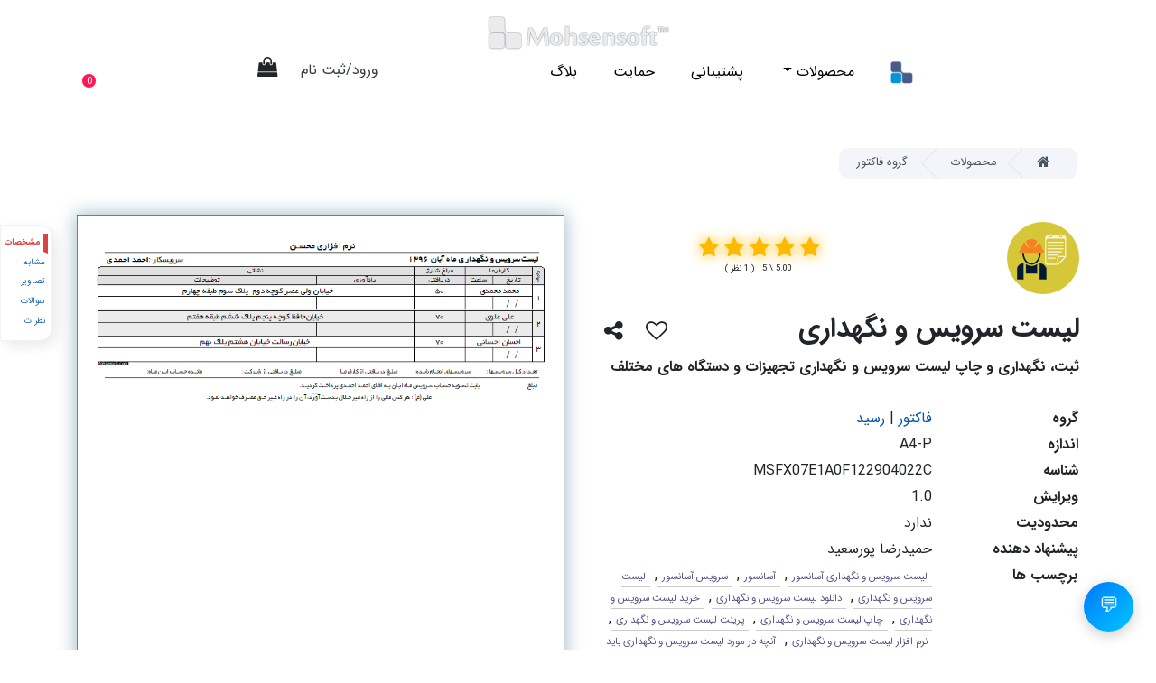

--- FILE ---
content_type: text/html; charset=utf-8
request_url: https://mohsensoft.com/download/product.php?pid=410
body_size: 28983
content:
<!DOCTYPE html><html lang=fa dir=rtl prefix="og: http://ogp.me/ns#"><head><meta charset=utf-8><meta name=viewport content="width=device-width, initial-scale=1.0"><title>لیست سرویس و نگهداری (A4-P) - نرم افزاری محسن</title><meta name=description content="ثبت، نگهداری و چاپ لیست سرویس و نگهداری تجهیزات و دستگاه های مختلف (A4-P)"><meta name=author content=Mohsensoft><meta name=keywords content="لیست سرویس و نگهداری آسانسور,آسانسور,سرویس آسانسور,لیست سرویس و نگهداری,دانلود لیست سرویس و نگهداری,خرید لیست سرویس و نگهداری,چاپ لیست سرویس و نگهداری,پرینت لیست سرویس و نگهداری,نرم افزار لیست سرویس و نگهداری,آنچه در مورد لیست سرویس و نگهداری باید بدانید,همه چیز در مورد لیست سرویس و نگهداری,تنظیم لیست سرویس و نگهداری,نرم افزاری محسن,محسن سافت,mohsensoft,mohsensoft.com,mohsensoftware"><link rel=canonical href="https://mohsensoft.com/download/product.php?pid=410"><meta name=robots content=index,follow><meta name=googlebot content=index,follow><meta name=generator content=Mohsensoft><link rel=next href=https://mohsensoft.com/product/faktor><link rel=start href="https://mohsensoft.com/"><link rel=sitemap href=https://mohsensoft.com/sitemap.xml><meta property=og:type content=software><meta property=og:title content="لیست سرویس و نگهداری (A4-P) - نرم افزاری محسن"><meta property=og:description content="ثبت، نگهداری و چاپ لیست سرویس و نگهداری تجهیزات و دستگاه های مختلف (A4-P)"><meta property=og:url content="https://mohsensoft.com/download/product.php?pid=410"><meta property=og:image content=https://cdnf.mohsensoft.com/download/files/ListeServiceVaNegahdari_p.png><meta property=og:image content=https://cdnf.mohsensoft.com/download/files/ListeServiceVaNegahdari_p1.png><meta name=fontiran.com:license content=GCDGK><link rel=icon type=image/ico href="https://cdnf.mohsensoft.com/icon.ico?ver=2"><link rel=apple-touch-icon href=/images/logo.png><link rel=amphtml href='https://mohsensoft.com/download/product_amp.php?pid=410'><link rel=stylesheet href=/lib/bootstrap/dist/css/bootstrap-rtl.x.min.css?ver9.2><style>@font-face{font-family:IRANSans;font-style:normal;font-weight:bold;src:url('https://cdnf.mohsensoft.com/fonts/iransans/eot/IRANSansWeb_Bold.eot?');src:url('https://cdnf.mohsensoft.com/fonts/iransans/eot/IRANSansWeb_Bold.eot?#iefix') format('embedded-opentype'),url('https://cdnf.mohsensoft.com/fonts/iransans/woff2/IRANSansWeb_Bold.woff2') format('woff2'),url('https://cdnf.mohsensoft.com/fonts/iransans/woff/IRANSansWeb_Bold.woff') format('woff'),url('https://cdnf.mohsensoft.com/fonts/iransans/ttf/IRANSansWeb_Bold.ttf') format('truetype');font-display:swap}@font-face{font-family:IRANSans;font-style:normal;font-weight:normal;src:url('https://cdnf.mohsensoft.com/fonts/iransans/eot/IRANSansWeb.eot?');src:url('https://cdnf.mohsensoft.com/fonts/iransans/eot/IRANSansWeb.eot?#iefix') format('embedded-opentype'),url('https://cdnf.mohsensoft.com/fonts/iransans/woff2/IRANSansWeb.woff2') format('woff2'),url('https://cdnf.mohsensoft.com/fonts/iransans/woff/IRANSansWeb.woff') format('woff'),url('https://cdnf.mohsensoft.com/fonts/iransans/ttf/IRANSansWeb.ttf') format('truetype');font-display:swap}.ms-btn{font-weight:500;color:#fff;font-size:14px;background:rgba(0,0,0,.2);padding:12px 24px;margin-top:5px;margin-bottom:5px;display:inline-block;text-decoration:none !important;text-align:center;text-transform:uppercase}.ms-btn{border-radius:6px !important}.ms-btn-link{padding:2px 5px !important;color:#777;border-radius:0 !important;border:unset;background-color:unset;font-size:1.2em}.ms-btn-link:focus{color:#00008b;box-shadow:unset;border-bottom:2px solid #ffb316;padding-bottom:0 !important}.ms-btn-link:hover{color:#005}#crumbs ul{list-style:none;display:inline-table}#crumbs ul li{display:inline}#crumbs ul li a{display:block;float:right;height:34px;background:#f3f5fa;text-align:center;padding:7px 30px 0 13px;position:relative;margin:0 2px 0 0;text-decoration:none;color:#49545f;font-size:.8em}#crumbs ul li a:after{content:"";border-top:17px solid transparent;border-bottom:17px solid transparent;border-right:17px solid #f3f5fa;position:absolute;left:-17px;top:0;z-index:1}#crumbs ul li a:before{content:"";border-top:17px solid transparent;border-bottom:17px solid transparent;border-right:17px solid #eaeaea;position:absolute;right:0;top:0}#crumbs ul li:first-child a{border-top-right-radius:10px;border-bottom-right-radius:10px}#crumbs ul li:first-child a:before{display:none}#crumbs ul li:last-child a{padding-right:32px;padding-left:20px;border-top-left-radius:10px;border-bottom-left-radius:10px}#crumbs ul li:last-child a:after{display:none}#crumbs ul li a:hover{background:#357dfd;color:#fff}#crumbs ul li a:hover:after{border-right-color:#357dfd;color:#fff}.sticky-wrapper{height:98px}.site-navbar .site-navigation .site-menu>li{display:inline-block}.site-navbar .site-navigation .site-menu>li>a{padding:5px 20px;color:#000;display:inline-block;text-decoration:none !important}.site-navbar .site-menu-toggle .icon-bar{background-color:#3e3e3e}.site-menu-toggle .icon-bar{display:block;width:22px;height:2px;border-radius:1px}.site-navbar .site-menu-toggle:hover,.navbar-default .navbar-toggle:focus{background-color:#ddd}.site-menu-toggle .icon-bar+.icon-bar{margin-top:4px}.site-menu-toggle{position:relative;float:right;padding:9px 10px;margin-right:15px;margin-top:8px;margin-bottom:8px;background-color:transparent;background-image:none;border:1px solid transparent;border-radius:4px}.site-mobile-menu{width:300px;position:fixed;right:0;z-index:2000;padding-top:20px;background:#fff;height:calc(100vh);-webkit-transform:translateX(110%);-ms-transform:translateX(110%);transform:translateX(110%);-webkit-box-shadow:-10px 0 20px -10px rgba(0,0,0,.1);box-shadow:-10px 0 20px -10px rgba(0,0,0,.1);-webkit-transition:.3s all ease-in-out;-o-transition:.3s all ease-in-out;transition:.3s all ease-in-out}a.navbar-brand{white-space:normal;text-align:center;word-break:break-all}.menu-aligntop{position:fixed;top:0;z-index:20;width:100%;background-color:#55a3f3;box-shadow:0 3px 12px 2px #0000005e;transition:box-shadow .5s,height .5s,width .2s,margin .2s ease;opacity:.95}.nav-link:hover{border-bottom:2px solid #dedede;transition:.2s}.post{padding:50px 0 50px;overflow:hidden;position:relative}.post-gray{padding:150px 0}.post-gray-old{background-color:#eee}.post-rev .row{direction:ltr}.post-rev .row>div:nth-child(2){direction:rtl}.post-rev .row .ml-auto{margin-right:0 !important}.post-image{height:auto;max-width:170%}.post-caption{font-size:1.9rem;font-weight:600;color:#000}.post-detail{color:#545d65;font-size:1rem}.post-svgwave{position:absolute;height:150px;width:100%;z-index:-1;min-width:800px}.post-svgwave-top{top:0}.post-svgwave-bottom{bottom:0}.post-svgwave-client{top:149px;height:calc(100% - 298px)}.post-svgwave-footerclient{top:149px;height:calc(100% + 150px)}.btn:not(:disabled):not(.disabled){cursor:pointer}.btn.btn-primary{border-width:2px;background:#00d2b5;color:#262e3b;-webkit-box-shadow:0 4px 20px -5px rgba(0,210,181,.4);box-shadow:0 4px 20px -5px rgba(0,210,181,.4)}.btn{font-size:16px;border-radius:2px;padding-left:1.4em;padding-right:1.4em;border:0;border-bottom:3px solid #0196ffad}.btn.btn-primary:hover{background:#07ddbf;color:#000}.progressbar{position:absolute;display:none;background-color:#fff;width:100%;height:100%;top:0}.progressbar img{margin:auto;left:calc(50% - 68px);position:absolute;margin-top:13%}.app_downloadlink,.app_downloadlink img{display:inline;max-width:10em;padding:1px}a{color:#0054af;text-decoration:none;background-color:transparent}.btn-primary{color:#fff;background-color:#1b6ec2;border-color:#1861ac}.nav-pills .nav-link.active,.nav-pills .show>.nav-link{color:#fff;background-color:#1b6ec2;border-color:#1861ac}.pro_detail{width:100%}.pro_detail_cap{font-weight:bold}.pro_detail_value{font-weight:normal}.pro_detail td,.pro_detail th{width:30%;height:1.8em;vertical-align:top}.pro_detail td+td,.pro_detail th+th{width:70%}.probox_continer{height:225px;width:185px;margin:0;padding:5px;text-align:center;font-size:10px;display:inline-block;position:relative}.probox_continer:hover{z-index:10}.probox_continerP{width:300px;height:400px}.probox{background-color:#fdfdfd;border:1px solid #ddd;margin:0;position:relative;transition:all .2s ease;height:100%;overflow:hidden}.proboxP:hover{width:150%;height:130%;left:-20%;position:absolute}.proboxS{height:100px;overflow:hidden;display:grid;padding:4px}.probox:hover{box-shadow:0 0 16px 1px rgba(59,67,80,.5)}.proboxN:hover{height:206px}.proboxS_continer{background-color:#ececec96;display:flex;padding:5px;border:1px solid #dddddd4f;border-radius:10px 25px 25px 10px;box-shadow:0 0 3px 0 #585858ab;transition:all .2s ease;height:100%;overflow:hidden;position:relative}.proboxS_continer:hover{background-color:#f2f2f2;z-index:2;box-shadow:0 0 5px 1px rgba(59,67,80,.5)}.probox a{color:inherit;font-size:10px}.probox_header{background-color:#f1f1f1;height:94px;padding:7px;width:100%;left:0;top:0}.probox_headerP{height:45px;width:100%;background-color:rgba(228,228,228,.9);bottom:0;left:0;color:#fff;position:absolute}.probox_iconboxP{display:flex;align-items:center;justify-content:center;overflow:hidden}.probox_icon{width:80px;height:80px;position:absolute;left:5px;display:initial;border:none}.proboxS_icon{width:80px;height:80px;position:absolute;display:initial;border:none}.probox_iconP{top:0;max-width:100%}.probox_textbox{margin-top:3px;padding:3px 10px;text-align:right;top:94px;width:100%;height:79px;left:0}.proboxS_textbox{position:absolute;text-align:right;left:4px;right:95px}.probox_textbox a:link,.probox_textbox a:visited{color:#f35;font-size:10px}.probox_cap{color:#536275;font-size:13px;font-weight:bolder;line-height:15px}.proboxS_cap{color:#434f5e;font-size:13px;font-weight:bolder;top:20px;left:5px;right:5px;height:47px;overflow:hidden;position:absolute}.probox_capP{color:#9c9c9c;height:45px;font-size:13px;font-weight:bolder;right:5px;width:74%;text-align:right;line-height:19px;padding:3px}.probox_price{font-size:14px;font-weight:800;color:#484e54;position:absolute;top:60px}.proboxS_price{font-size:14px;font-weight:800;color:#797979;position:absolute;top:65px}.probox_priceP{font-size:14px;font-weight:800;color:#878787;position:absolute;top:20px;left:5px}.probox_unit{color:#4e4e4e;font-size:9px;padding-top:.8em}.probox_unitP{color:#fff;font-size:9px}.probox_note{color:#575757;font-size:11px;line-height:13px;margin:5px 0 0 0;padding:0}.probox_footer{width:100%;bottom:0;color:#3c5a78;text-align:left;padding:2px 5px 0 5px;left:0;position:relative;background-color:inherit}.probox_footerP{height:45px;width:100%;background-color:rgba(228,228,228,.9);bottom:0;left:0;color:#fff;position:absolute}.probox_groups{font-size:12px}.probox_groups a{font-size:10px}.probox_gid{font-size:10px;height:12px}.probox_psize{position:absolute;font-size:16px;font-weight:700;color:#4e4e4e;text-align:right}.proboxS_psize{position:absolute;font-size:14px;font-weight:700;color:#4e4e4e;text-align:right}.probox_psizeP{position:absolute;font-size:18px;font-weight:700;color:#c5c5c5;text-align:left;left:5px;line-height:24px}.pro_imagebox_preview{inline-size:min-content;max-width:100%;box-shadow:0 0 19px 1px #a0bcca}.pro_images{inline-size:min-content;max-width:100%}.pro_tag{font-size:.7em;padding:2px 5px;border-bottom:1px solid #ccc;color:#558}.pro_tag:hover{background-color:#ddd;text-decoration:none}.probox_btn{position:absolute;left:0;top:0;width:2.2rem;height:1.8rem;text-align:-webkit-center;text-align:center;padding:.2rem;cursor:pointer;background-color:#ff0000b0;border-radius:0 0 13px 0}.probox_btn:hover{background-color:#ff1717}.probox_btn_del::after{content:"X";color:#fff;font-size:1rem}.donatebox{max-width:280px}.donate_pricebox::after{content:"تومان";font-size:9px;color:#808080;position:absolute;margin-right:17em;align-self:flex-end;padding-bottom:2px}.donate_price{padding:10px 10px 10px 100px;margin-left:-100px;border-radius:10px;border:1px solid #888;height:3em;vertical-align:top;transition:all .2s;width:100%}.donate_price:focus{border:1px solid #8c8b8b;outline:none;background-color:#efffec;box-shadow:0 0 7px 0 #afafaf;transition:all .2s}.donate_button{border-radius:10px 0 0 10px;background-color:#49c72e;color:#fff;height:3em;width:100px;margin:0;display:inline-block;font-size:inherit}.donate_button::before{content:"حمایت";font-family:inherit}.donate_button:hover{color:#fff;background-color:#40c020;padding:1px 40px}.donate_button:hover::before{content:"";font-family:FontAwesome;display:inline-block;color:#e26060;font-size:1.5em;text-shadow:0 0 9px #fff;transition:all .3s}.donate_pricebox_expanded button{border-radius:10px 0 0 0}.donate_pricebox_expanded input{border-radius:10px 10px 0 0;border-bottom:none}.donate_infobox{display:none;padding:5px;border:1px solid #888;border-radius:0 0 10px 10px;background-color:#f0fff6}.donate_infobox .input{border:none;background-color:transparent}.modalimagebox{z-index:5000;display:none;padding-top:10px;position:fixed;left:0;top:0;width:100%;height:100%;overflow:auto;background-color:#000;background-color:rgba(0,0,0,.8);transform:scale(1)}.modalimage-content{margin:auto;display:block;position:absolute;top:50%;left:50%;transform:translate(-50%,-50%)}.modalimage-toolbar{position:fixed;display:none;z-index:5001;margin:10px;top:0;border-radius:2em;background-color:#00000085;box-shadow:0 0 10px 0 #5a5a5aba}.modalimage-btn{text-decoration:none;float:right;font-size:20px;font-weight:normal;color:#fff;cursor:pointer;z-index:50000;padding:5px 20px}.modalimage-btn:hover{background-color:#cccccc87}.modalimage-btn:first-child{border-radius:0 2em 2em 0;background-color:#d8020257}.modalimage-btn:first-child:hover{background-color:#d80202d4}.modalimage-btn:last-child{border-radius:2em 0 0 2em}.modalimage-content{-webkit-animation-name:zoom;-webkit-animation-duration:.6s;animation-name:zoom;animation-duration:.6s}#modalimage-image{position:absolute;transform:scale(1);transition:transform .2s;max-width:100%;cursor:grab}@-webkit-keyframes zoom{from{-webkit-transform:translate(-50%,-50%) scale(0)}to{-webkit-transform:translate(-50%,-50%) scale(1)}}@keyframes zoom{from{transform:translate(-50%,-50%) scale(0)}to{transform:translate(-50%,-50%) scale(1)}}#scrollspy-indicator{position:fixed;left:0;top:calc(50vh - 111.5px);padding:1em .4em 1em .1em;background:#fff;border:1px solid rgba(0,0,0,.05);box-shadow:5px 5px 15px #0000001a;border-radius:0 15px 15px 0;z-index:999;font-size:.6em;opacity:.9}#scrollspy-indicator ul{list-style:none;padding:0;margin:0}#scrollspy-indicator li{transition:all .15s;cursor:pointer}#scrollspy-indicator li a{padding:.3em}#scrollspy-indicator li a.active{font-weight:bold;color:#d32f2f;border-left:5px solid #d32f2f;border-left:none;border-right:5px solid #d32f2f}#scrollspy-indicator li:hover{color:#ef5350}.unit-4{padding:30px;background:#fff;border-radius:5px;-webkit-transition:.3s all ease;-o-transition:.3s all ease;transition:.3s all ease;position:relative;top:0;min-height:280px}.unit-4 .unit-4-icon .icon-wrap{width:50px;height:50px;position:relative;border-radius:50%;display:inline-block;background-color:#00d2b5;-webkit-box-shadow:0 4px 20px -5px rgba(0,210,181,.4);box-shadow:0 4px 20px -5px rgba(0,210,181,.4)}.unit-4 .unit-4-icon .icon-wrap span{font-size:1.5rem;position:absolute;top:50%;color:#fff !important;left:50%;-webkit-transform:translate(-50%,-50%);-ms-transform:translate(-50%,-50%);transform:translate(-50%,-50%)}.unit-4 strong{font-size:18px;color:#000;-webkit-transition:.3s all ease;-o-transition:.3s all ease;transition:.3s all ease;position:absolute;display:inline;padding:10px}.unit-4 p{font-weight:300;font-size:15px;-webkit-transition:.3s all ease;-o-transition:.3s all ease;transition:.3s all ease}.unit-4 *:last-child{margin-bottom:0}.unit-4:hover{background:#00d2b5;-webkit-box-shadow:0 4px 20px -5px rgba(0,210,181,.4);box-shadow:0 4px 20px -5px rgba(0,210,181,.4);top:-7px}.unit-4:hover .icon-wrap{background-color:#fff}.unit-4:hover .icon-wrap span{color:#00d2b5 !important}.unit-4:hover h3{color:#fff}.unit-4:hover p{font-weight:300;color:rgba(255,255,255,.7)}.unit-4:hover p a{color:#fff}.extraDetail .collapse:not(.show){display:block;height:18rem;overflow:hidden}.extraDetail .collapsing{height:18rem}.extraDetail>a{display:flex;position:relative;width:100%;justify-content:center}.extraDetail>a.collapsed::after{content:'+ نمایش بیشتر'}.extraDetail>a.collapsed::before{content:"";height:100px;background:linear-gradient(0deg,#fff,transparent);position:absolute;width:100%;top:-100px}.extraDetail>a:not(.collapsed)::after{content:'- نمایش کمتر'}@supports (display:grid){.horizontal-list{color:#959595;grid-area:main;padding:0}.horizontal-list-items{position:relative;width:100%;overflow-x:scroll;scrollbar-width:none;-ms-overflow-style:none;overflow-y:hidden;white-space:nowrap;transition:all .2s;will-change:transform;user-select:none;cursor:pointer;max-height:191px;padding:10px}.horizontal-list-items::-webkit-scrollbar{display:none}.horizontal-list-items.active{cursor:grabbing;cursor:-webkit-grabbing}.horizontal-list-items .proboxVList{display:inline-block;padding:2px 0 2px 5px}.horizontal-list-items .proboxVList_continer:hover{background-color:#d4e2f3b0;box-shadow:0 3px 6px 2px #0b294933}.horizontal-list-items.active .proboxVList:after{content:"";display:block;width:90px;height:100%;position:absolute;top:0;transition:all .2s}.horizontal-list-items.active a{pointer-events:none}}.horizontal-listbox{margin-bottom:10px;border-radius:20px;padding:10px;background-color:#79c7ff26}.horizontal-listbox-cap{color:#548cbd;font-size:larger}.proboxVList_continer{padding:5px;color:#555;text-align:center;font-size:smaller;width:90px;height:170px;transition:all .3s ease;border-radius:10px;overflow:hidden}.proboxVList_cap{height:60px;white-space:pre-wrap}.code{display:block;padding:8px 15px;margin:4px 0 10px;font-size:13px;line-height:1.42857143;word-break:break-all;word-wrap:break-word;color:#333;background-color:#fafafa;border:1px solid #eee;border-radius:4px;direction:ltr;text-align:justify}.stepcircle{border-radius:50%;display:inline-block;color:#fff;font-size:2em;font-weight:600;width:1.5em;height:1.5em;text-align:center;padding:.1em;margin-right:.3em;margin-left:.3em}html{font-size:14px}@media(min-width:768px){html{font-size:16px}}.border-top{border-top:1px solid #e5e5e5}.border-bottom{border-bottom:1px solid #e5e5e5}.box-shadow{box-shadow:0 .25rem .75rem rgba(0,0,0,.05)}button.accept-policy{font-size:1rem;line-height:inherit}html{position:relative;min-height:100%}body{font-family:IRANSans,Tahoma,Geneva,sans-serif;text-align:right;position:relative}.footer{position:absolute;bottom:0;width:100%;white-space:nowrap;line-height:60px}.cur-pointer{cursor:pointer}.scrollbar-thin::-webkit-scrollbar-thumb{border:6px solid transparent}.section-title{font-size:2em;font-weight:bold;padding-bottom:.7em;display:block}@media(max-width:575.98px){.proboxlist_res .probox16,.proboxlist_res .probox15,.proboxlist_res .probox14,.proboxlist_res .probox13,.proboxlist_res .probox12,.proboxlist_res .probox11,.proboxlist_res .probox10,.proboxlist_res .probox9,.proboxlist_res .probox8,.proboxlist_res .probox7,.proboxlist_res .probox6,.proboxlist_res .probox5,.proboxlist_res .probox4{display:none}}@media(max-width:767.98px){.proboxlist_res .probox16,.proboxlist_res .probox15,.proboxlist_res .probox14,.proboxlist_res .probox13,.proboxlist_res .probox12,.proboxlist_res .probox11,.proboxlist_res .probox10,.proboxlist_res .probox9,.proboxlist_res .probox8,.proboxlist_res .probox7{display:none}}@media(max-width:991.98px){.site-logo{top:0;height:auto}.main-menu{display:none !important}.ms-footer .util-subscribe ul{margin:0 10px;border:none;padding-left:0}.post-image{height:auto;max-width:100%}.proboxlist_res .probox16,.proboxlist_res .probox15,.proboxlist_res .probox14,.proboxlist_res .probox13,.proboxlist_res .probox12,.proboxlist_res .probox11,.proboxlist_res .probox10,.proboxlist_res .probox9{display:none}.align-text-md-end{text-align:end}}@media(max-width:1199.98px){.proboxlist_res .probox16,.proboxlist_res .probox15,.proboxlist_res .probox14,.proboxlist_res .probox13{display:none}}@media(min-width:992px) and (max-width:1199.98px){.proboxlist .probox16{display:none}}@media(min-width:992px){.d-md-flex{display:flex}}@media(min-width:1200px){.proboxlist_showmore{display:none}}@font-face{font-family:'FontAwesome';src:url("https://cdnf.mohsensoft.com/fonts/fontawesome/fontawesome-webfont.eot?v=4.7.0&ref=100");src:url("https://cdnf.mohsensoft.com/fonts/fontawesome/fontawesome-webfont.eot?#iefix&v=4.7.0&ref=100") format("embedded-opentype"),url("https://cdnf.mohsensoft.com/fonts/fontawesome/fontawesome-webfont.woff2?v=4.7.0") format("woff2"),url("https://cdnf.mohsensoft.com/fonts/fontawesome/fontawesome-webfont.woff?v=4.7.0") format("woff"),url("https://cdnf.mohsensoft.com/fonts/fontawesome/fontawesome-webfont.ttf?v=4.7.0") format("truetype"),url("https://cdnf.mohsensoft.com/fonts/fontawesome/fontawesome-webfont.svg?v=4.7.0#fontawesomeregular") format("svg");font-weight:normal;font-style:normal;font-display:swap}.fa{display:inline-block;font:normal normal normal 14px/1 FontAwesome;font-size:inherit;text-rendering:auto;-webkit-font-smoothing:antialiased;-moz-osx-font-smoothing:grayscale}.fa-4x{font-size:4em}.fa-remove:before,.fa-close:before,.fa-times:before{content:""}.fa-times-circle:before{content:""}.fa-chevron-up:before{content:""}.fa-chevron-right:before{content:""}.fa-arrow-left:before{content:""}.fa-arrow-right:before{content:""}.fa-arrow-up:before{content:""}.fa-arrow-down:before{content:""}.fa-twitter-square:before{content:""}.fa-facebook-square:before{content:""}.fa-linkedin-square:before{content:""}.fa-magic:before{content:""}.fa-unsorted:before,.fa-sort:before{content:""}.fa-desktop:before{content:""}.fa-info:before{content:""}.fa-instagram:before{content:""}.fa-windows:before{content:""}.fa-apple:before{content:""}.fa-android:before{content:""}.fa-linux:before{content:""}.fa-safari:before{content:""}.fa-chrome:before{content:""}.fa-firefox:before{content:""}.fa-institution:before,.fa-bank:before,.fa-university:before{content:""}.fa-share-alt:before{content:""}.fa-simplybuilt:before{content:""}.fa-shopping-bag:before{content:""}.fa-user:before{content:""}.fa-user-circle:before{content:""}.fa-heart:before{content:""}.fa-heart-o:before{content:""}.fa-star:before{content:""}.fa-star-o:before{content:""}.fa-star-half-empty:before,.fa-star-half-full:before,.fa-star-half-o:before{content:""}.fa-check:before{content:""}.fa-remove:before,.fa-close:before,.fa-times:before{content:""}.fa-search:before{content:""}.fa-search-plus:before{content:""}.fa-search-minus:before{content:""}.fa-power-off:before{content:""}.fa-sign-in:before{content:""}.fa-home:before{content:""}.fa-warning:before,.fa-exclamation-triangle:before{content:""}.fa-times-circle:before{content:""}.fa-check-circle:before{content:""}.fa-question-circle:before{content:""}.fa-info-circle:before{content:""}.fa-play-circle-o:before{content:""}.fa-play-circle:before{content:""}.fa-pause-circle:before{content:""}.fa-telegram:before{content:""}.fa-whatsapp:before{content:""}.fa-linkedin:before{content:""}.fa-facebook-f:before,.fa-facebook:before{content:""}.fa-twitter:before{content:""}.fa-pinterest:before{content:""}.fa-external-link:before{content:""}.fa-copy:before,.fa-files-o:before{content:""}.fa-wechat:before,.fa-weixin:before{content:""}.fa-file-photo-o:before,.fa-file-picture-o:before,.fa-file-image-o:before{content:""}[data-aos][data-aos][data-aos-duration="50"],body[data-aos-duration="50"] [data-aos]{transition-duration:50ms}[data-aos][data-aos][data-aos-delay="50"],body[data-aos-delay="50"] [data-aos]{transition-delay:0}[data-aos][data-aos][data-aos-delay="50"].aos-animate,body[data-aos-delay="50"] [data-aos].aos-animate{transition-delay:50ms}[data-aos][data-aos][data-aos-duration="100"],body[data-aos-duration="100"] [data-aos]{transition-duration:.1s}[data-aos][data-aos][data-aos-delay="100"],body[data-aos-delay="100"] [data-aos]{transition-delay:0}[data-aos][data-aos][data-aos-delay="100"].aos-animate,body[data-aos-delay="100"] [data-aos].aos-animate{transition-delay:.1s}[data-aos][data-aos][data-aos-duration="150"],body[data-aos-duration="150"] [data-aos]{transition-duration:.15s}[data-aos][data-aos][data-aos-delay="150"],body[data-aos-delay="150"] [data-aos]{transition-delay:0}[data-aos][data-aos][data-aos-delay="150"].aos-animate,body[data-aos-delay="150"] [data-aos].aos-animate{transition-delay:.15s}[data-aos][data-aos][data-aos-duration="200"],body[data-aos-duration="200"] [data-aos]{transition-duration:.2s}[data-aos][data-aos][data-aos-delay="200"],body[data-aos-delay="200"] [data-aos]{transition-delay:0}[data-aos][data-aos][data-aos-delay="200"].aos-animate,body[data-aos-delay="200"] [data-aos].aos-animate{transition-delay:.2s}[data-aos][data-aos][data-aos-duration="250"],body[data-aos-duration="250"] [data-aos]{transition-duration:.25s}[data-aos][data-aos][data-aos-delay="250"],body[data-aos-delay="250"] [data-aos]{transition-delay:0}[data-aos][data-aos][data-aos-delay="250"].aos-animate,body[data-aos-delay="250"] [data-aos].aos-animate{transition-delay:.25s}[data-aos][data-aos][data-aos-duration="300"],body[data-aos-duration="300"] [data-aos]{transition-duration:.3s}[data-aos][data-aos][data-aos-delay="300"],body[data-aos-delay="300"] [data-aos]{transition-delay:0}[data-aos][data-aos][data-aos-delay="300"].aos-animate,body[data-aos-delay="300"] [data-aos].aos-animate{transition-delay:.3s}[data-aos][data-aos][data-aos-duration="350"],body[data-aos-duration="350"] [data-aos]{transition-duration:.35s}[data-aos][data-aos][data-aos-delay="350"],body[data-aos-delay="350"] [data-aos]{transition-delay:0}[data-aos][data-aos][data-aos-delay="350"].aos-animate,body[data-aos-delay="350"] [data-aos].aos-animate{transition-delay:.35s}[data-aos][data-aos][data-aos-duration="400"],body[data-aos-duration="400"] [data-aos]{transition-duration:.4s}[data-aos][data-aos][data-aos-delay="400"],body[data-aos-delay="400"] [data-aos]{transition-delay:0}[data-aos][data-aos][data-aos-delay="400"].aos-animate,body[data-aos-delay="400"] [data-aos].aos-animate{transition-delay:.4s}[data-aos][data-aos][data-aos-duration="450"],body[data-aos-duration="450"] [data-aos]{transition-duration:.45s}[data-aos][data-aos][data-aos-delay="450"],body[data-aos-delay="450"] [data-aos]{transition-delay:0}[data-aos][data-aos][data-aos-delay="450"].aos-animate,body[data-aos-delay="450"] [data-aos].aos-animate{transition-delay:.45s}[data-aos][data-aos][data-aos-duration="500"],body[data-aos-duration="500"] [data-aos]{transition-duration:.5s}[data-aos][data-aos][data-aos-delay="500"],body[data-aos-delay="500"] [data-aos]{transition-delay:0}[data-aos][data-aos][data-aos-delay="500"].aos-animate,body[data-aos-delay="500"] [data-aos].aos-animate{transition-delay:.5s}[data-aos][data-aos][data-aos-duration="550"],body[data-aos-duration="550"] [data-aos]{transition-duration:.55s}[data-aos][data-aos][data-aos-delay="550"],body[data-aos-delay="550"] [data-aos]{transition-delay:0}[data-aos][data-aos][data-aos-delay="550"].aos-animate,body[data-aos-delay="550"] [data-aos].aos-animate{transition-delay:.55s}[data-aos][data-aos][data-aos-duration="600"],body[data-aos-duration="600"] [data-aos]{transition-duration:.6s}[data-aos][data-aos][data-aos-delay="600"],body[data-aos-delay="600"] [data-aos]{transition-delay:0}[data-aos][data-aos][data-aos-delay="600"].aos-animate,body[data-aos-delay="600"] [data-aos].aos-animate{transition-delay:.6s}[data-aos][data-aos][data-aos-duration="650"],body[data-aos-duration="650"] [data-aos]{transition-duration:.65s}[data-aos][data-aos][data-aos-delay="650"],body[data-aos-delay="650"] [data-aos]{transition-delay:0}[data-aos][data-aos][data-aos-delay="650"].aos-animate,body[data-aos-delay="650"] [data-aos].aos-animate{transition-delay:.65s}[data-aos][data-aos][data-aos-duration="700"],body[data-aos-duration="700"] [data-aos]{transition-duration:.7s}[data-aos][data-aos][data-aos-delay="700"],body[data-aos-delay="700"] [data-aos]{transition-delay:0}[data-aos][data-aos][data-aos-delay="700"].aos-animate,body[data-aos-delay="700"] [data-aos].aos-animate{transition-delay:.7s}[data-aos][data-aos][data-aos-duration="750"],body[data-aos-duration="750"] [data-aos]{transition-duration:.75s}[data-aos][data-aos][data-aos-delay="750"],body[data-aos-delay="750"] [data-aos]{transition-delay:0}[data-aos][data-aos][data-aos-delay="750"].aos-animate,body[data-aos-delay="750"] [data-aos].aos-animate{transition-delay:.75s}[data-aos][data-aos][data-aos-duration="800"],body[data-aos-duration="800"] [data-aos]{transition-duration:.8s}[data-aos][data-aos][data-aos-delay="800"],body[data-aos-delay="800"] [data-aos]{transition-delay:0}[data-aos][data-aos][data-aos-delay="800"].aos-animate,body[data-aos-delay="800"] [data-aos].aos-animate{transition-delay:.8s}[data-aos][data-aos][data-aos-duration="850"],body[data-aos-duration="850"] [data-aos]{transition-duration:.85s}[data-aos][data-aos][data-aos-delay="850"],body[data-aos-delay="850"] [data-aos]{transition-delay:0}[data-aos][data-aos][data-aos-delay="850"].aos-animate,body[data-aos-delay="850"] [data-aos].aos-animate{transition-delay:.85s}[data-aos][data-aos][data-aos-duration="900"],body[data-aos-duration="900"] [data-aos]{transition-duration:.9s}[data-aos][data-aos][data-aos-delay="900"],body[data-aos-delay="900"] [data-aos]{transition-delay:0}[data-aos][data-aos][data-aos-delay="900"].aos-animate,body[data-aos-delay="900"] [data-aos].aos-animate{transition-delay:.9s}[data-aos][data-aos][data-aos-duration="950"],body[data-aos-duration="950"] [data-aos]{transition-duration:.95s}[data-aos][data-aos][data-aos-delay="950"],body[data-aos-delay="950"] [data-aos]{transition-delay:0}[data-aos][data-aos][data-aos-delay="950"].aos-animate,body[data-aos-delay="950"] [data-aos].aos-animate{transition-delay:.95s}[data-aos][data-aos][data-aos-duration="1000"],body[data-aos-duration="1000"] [data-aos]{transition-duration:1s}[data-aos][data-aos][data-aos-delay="1000"],body[data-aos-delay="1000"] [data-aos]{transition-delay:0}[data-aos][data-aos][data-aos-delay="1000"].aos-animate,body[data-aos-delay="1000"] [data-aos].aos-animate{transition-delay:1s}[data-aos][data-aos][data-aos-easing=linear],body[data-aos-easing=linear] [data-aos]{transition-timing-function:cubic-bezier(.25,.25,.75,.75)}[data-aos][data-aos][data-aos-easing=ease],body[data-aos-easing=ease] [data-aos]{transition-timing-function:ease}[data-aos][data-aos][data-aos-easing=ease-in],body[data-aos-easing=ease-in] [data-aos]{transition-timing-function:ease-in}[data-aos][data-aos][data-aos-easing=ease-out],body[data-aos-easing=ease-out] [data-aos]{transition-timing-function:ease-out}[data-aos][data-aos][data-aos-easing=ease-in-out],body[data-aos-easing=ease-in-out] [data-aos]{transition-timing-function:ease-in-out}[data-aos][data-aos][data-aos-easing=ease-in-back],body[data-aos-easing=ease-in-back] [data-aos]{transition-timing-function:cubic-bezier(.6,-.28,.735,.045)}[data-aos][data-aos][data-aos-easing=ease-out-back],body[data-aos-easing=ease-out-back] [data-aos]{transition-timing-function:cubic-bezier(.175,.885,.32,1.275)}[data-aos][data-aos][data-aos-easing=ease-in-out-back],body[data-aos-easing=ease-in-out-back] [data-aos]{transition-timing-function:cubic-bezier(.68,-.55,.265,1.55)}[data-aos][data-aos][data-aos-easing=ease-in-sine],body[data-aos-easing=ease-in-sine] [data-aos]{transition-timing-function:cubic-bezier(.47,0,.745,.715)}[data-aos][data-aos][data-aos-easing=ease-out-sine],body[data-aos-easing=ease-out-sine] [data-aos]{transition-timing-function:cubic-bezier(.39,.575,.565,1)}[data-aos][data-aos][data-aos-easing=ease-in-out-sine],body[data-aos-easing=ease-in-out-sine] [data-aos]{transition-timing-function:cubic-bezier(.445,.05,.55,.95)}[data-aos][data-aos][data-aos-easing=ease-in-quad],body[data-aos-easing=ease-in-quad] [data-aos]{transition-timing-function:cubic-bezier(.55,.085,.68,.53)}[data-aos][data-aos][data-aos-easing=ease-out-quad],body[data-aos-easing=ease-out-quad] [data-aos]{transition-timing-function:cubic-bezier(.25,.46,.45,.94)}[data-aos][data-aos][data-aos-easing=ease-in-out-quad],body[data-aos-easing=ease-in-out-quad] [data-aos]{transition-timing-function:cubic-bezier(.455,.03,.515,.955)}[data-aos][data-aos][data-aos-easing=ease-in-cubic],body[data-aos-easing=ease-in-cubic] [data-aos]{transition-timing-function:cubic-bezier(.55,.085,.68,.53)}[data-aos][data-aos][data-aos-easing=ease-out-cubic],body[data-aos-easing=ease-out-cubic] [data-aos]{transition-timing-function:cubic-bezier(.25,.46,.45,.94)}[data-aos][data-aos][data-aos-easing=ease-in-out-cubic],body[data-aos-easing=ease-in-out-cubic] [data-aos]{transition-timing-function:cubic-bezier(.455,.03,.515,.955)}[data-aos][data-aos][data-aos-easing=ease-in-quart],body[data-aos-easing=ease-in-quart] [data-aos]{transition-timing-function:cubic-bezier(.55,.085,.68,.53)}[data-aos][data-aos][data-aos-easing=ease-out-quart],body[data-aos-easing=ease-out-quart] [data-aos]{transition-timing-function:cubic-bezier(.25,.46,.45,.94)}[data-aos][data-aos][data-aos-easing=ease-in-out-quart],body[data-aos-easing=ease-in-out-quart] [data-aos]{transition-timing-function:cubic-bezier(.455,.03,.515,.955)}[data-aos^=fade][data-aos^=fade]{opacity:0;transition-property:opacity,transform}[data-aos^=fade][data-aos^=fade].aos-animate{opacity:1;transform:translateZ(0)}[data-aos=fade-up]{transform:translate3d(0,100px,0)}[data-aos=fade-down]{transform:translate3d(0,-100px,0)}[data-aos=fade-right]{transform:translate3d(-100px,0,0)}[data-aos=fade-left]{transform:translate3d(100px,0,0)}[data-aos=fade-up-right]{transform:translate3d(-100px,100px,0)}[data-aos=fade-up-left]{transform:translate3d(100px,100px,0)}[data-aos=fade-down-right]{transform:translate3d(-100px,-100px,0)}[data-aos=fade-down-left]{transform:translate3d(100px,-100px,0)}[data-aos^=zoom][data-aos^=zoom]{opacity:0;transition-property:opacity,transform}[data-aos^=zoom][data-aos^=zoom].aos-animate{opacity:1;transform:translateZ(0) scale(1)}[data-aos=zoom-in]{transform:scale(.6)}[data-aos=zoom-in-up]{transform:translate3d(0,100px,0) scale(.6)}[data-aos=zoom-in-down]{transform:translate3d(0,-100px,0) scale(.6)}[data-aos=zoom-in-right]{transform:translate3d(-100px,0,0) scale(.6)}[data-aos=zoom-in-left]{transform:translate3d(100px,0,0) scale(.6)}[data-aos=zoom-out]{transform:scale(1.2)}[data-aos=zoom-out-up]{transform:translate3d(0,100px,0) scale(1.2)}[data-aos=zoom-out-down]{transform:translate3d(0,-100px,0) scale(1.2)}[data-aos=zoom-out-right]{transform:translate3d(-100px,0,0) scale(1.2)}[data-aos=zoom-out-left]{transform:translate3d(100px,0,0) scale(1.2)}[data-aos^=slide][data-aos^=slide]{transition-property:transform}[data-aos^=slide][data-aos^=slide].aos-animate{transform:translateZ(0)}[data-aos=slide-up]{transform:translate3d(0,100%,0)}[data-aos=slide-down]{transform:translate3d(0,-100%,0)}[data-aos=slide-right]{transform:translate3d(-100%,0,0)}[data-aos=slide-left]{transform:translate3d(100%,0,0)}[data-aos^=flip][data-aos^=flip]{backface-visibility:hidden;transition-property:transform}[data-aos=flip-left]{transform:perspective(2500px) rotateY(-100deg)}[data-aos=flip-left].aos-animate{transform:perspective(2500px) rotateY(0)}[data-aos=flip-right]{transform:perspective(2500px) rotateY(100deg)}[data-aos=flip-right].aos-animate{transform:perspective(2500px) rotateY(0)}[data-aos=flip-up]{transform:perspective(2500px) rotateX(-100deg)}[data-aos=flip-up].aos-animate{transform:perspective(2500px) rotateX(0)}[data-aos=flip-down]{transform:perspective(2500px) rotateX(100deg)}[data-aos=flip-down].aos-animate{transform:perspective(2500px) rotateX(0)}</style><meta property=product:price:amount content=300000><meta property=product:price:currency content=IRR><style>.header-toplogo{height:58px}.ms-footer{position:relative;font-size:14px;line-height:1em;color:rgba(255,255,255,0.75);padding:150px 0 80px;overflow:hidden;background-image:url( https://cdnf.mohsensoft.com/images/ zendegi.jpg);background-image:image-set( url("https://cdnf.mohsensoft.com/images/zendegi.webp") type("image/webp"),url("https://cdnf.mohsensoft.com/images/zendegi.jpg") type("image/jpeg") );background-image:-webkit-image-set( url("https://cdnf.mohsensoft.com/images/zendegi.webp") type("image/webp"),url("https://cdnf.mohsensoft.com/images/zendegi.jpg") type("image/jpeg") );background-repeat:no-repeat;background-position-x:center;background-position-y:bottom;background-origin:content-box}.ms-footer > .container{margin-bottom:90px}.ms-footer a:link,.ms-footer a:visited{color:rgba(255,255,255,0.75)}.ms-footer .util-company ul li{display:block}.ms-footer .util-caption{display:block;font-size:17px;color:#fff;text-transform:uppercase;margin:15px 0}.ms-footer .util-company ul li{display:block}.ms-footer ul{list-style:none;margin:0;padding:0}.ms-footer ul li{display:inline-block;vertical-align:middle;margin:0;padding:0;line-height:27px}.ms-footer .company-info img{display:block;width:100%;color:#fff;padding-bottom:10px;height:auto;border-bottom:1px solid rgba(255,255,255,0.75);margin-bottom:10px}.ms-footer .util-social ul li i{font-size:32px;padding:3px}.ms-footer .util-social ul li i:hover{color:#78c0ff}.ms-footer .util-lastblog ul{padding-left:40px;border-left:1px solid rgba(255,255,255,0.75)}.ms-footer .util-lastblog ul li{display:block}.floatbtnsbox{position:fixed;bottom:-50px;left:20px;z-index:9000}.floatbtnsbox .floatbtn{width:40px;height:40px;background-color:white;text-align:center;border-radius:40%;box-shadow:rgb(0 0 0 / 30%) 0 0 10px 1px;cursor:pointer;color:#432762;font-size:1.4em}.floatbtnsbox .floatbtn:hover,.floatbtnsbox .shareSocial-center.open{background-color:#42e2f5}.floatbtnsbox .shareSocial-center.open{box-shadow:0 0 11px 2px #0a808ec2}.floatbtnsbox .scrollToTop{background-color:#00bfd6;position:relative;display:inline-block}.floatbtnsbox .scrollToTop i{top:1px;position:relative;width:36px;height:34px;background-color:white;padding:7px;text-align:center;border-radius:40%}.floatbtnsbox .shareSocial-item{width:38px;height:38px;position:absolute;background:#fff;margin:50%;text-align:center;color:#ffffff;font-size:1.4em;cursor:pointer;border:1px solid #dedddd;border-radius:50%;transition:all 0.2s ease;box-shadow:0 0 7px 1px #61616140;display:none}.floatbtnsbox .shareSocial-item:hover{background-color:#f0feff;transform:scale(1.2);box-shadow:0 0 10px 1px #99b0b3d6;z-index:9999}.floatbtnsbox .shareSocial-container{width:40px;height:40px;position:absolute;left:50px;top:0}.floatbtnsbox .shareSocial-container a{text-decoration:none;color:white;padding:7px}.floatbtnsbox .shareSocial-center{margin:50%;position:absolute;text-align:center}.shareBtn-box,.favorate-box{display:flex;width:3em;height:3em;align-items:center;justify-content:center}.favorate-box i,.shareBtn-box i{font-size:1.5em;transition:0.3s ease}.favorate-box i:hover,.shareBtn-box i:hover{color:#c55;transition:0.2s ease;font-size:1.7em}.shareBtn-item{display:inline-block}.shareBtn-item a{font-size:2em;position:relative;padding:0.5em 1em;border:1px dashed #888;border-radius:.5em;margin:0.2em 0.1em}.dropdown-menu{margin-top:0;right:unset !important;left:-5vw !important;max-width:500px;box-shadow:0 0 9px 0 #558296a6;min-width:370px;border-radius:10px;opacity:0.95;transition:top 0.5s cubic-bezier(0,1.04,0.3,1.01);text-align:justify;background:linear-gradient(91deg,#cce3eb,#f2f6f9,#f2f6f9,#f2f6f9)}.dropdown-menu .menuicon{margin-left:3px}.dropdown-item{transition:0.2s all ease}.dropdown-item:focus,.dropdown-item:hover{background-color:#d3eeff8a}.nav-link{border-bottom:2px solid #ffffff00;transition:1s}.mobile-menu{background:linear-gradient(91deg,#cce3eb,#ecf3f8,#ecf3f8,#ecf3f8);opacity:0.95}.mobile-menu .dropdown-menu{box-shadow:unset;position:relative;border:none;border-radius:0;display:list-item;background:no-repeat;width:90%;left:0 !important}.mobile-menu .navbar-nav{padding:5px}.faq_question{font-size:larger}.faq_answer{font-size:small;padding:0 30px 10px;color:#949494}.faq_question_box{min-height:110px}.search_box{box-sizing:border-box;max-width:500px;height:50px;direction:rtl}.search_box_text{padding:10px;font-size:17px;font-family:inherit;padding-left:55px;border:1px solid grey;border-radius:7px;margin-left:-52px;margin-right:-52px;width:100%;background:#fafafa;box-sizing:border-box;height:100%;-webkit-transition:all .4s ease-in-out;transition:all .4s ease-in-out;box-shadow:0 1px 3px 0 #6e7a8e;outline:0}.search_box_text:focus{box-shadow:0 1px 17px 2px #8ca2c5}.search_box_btn{width:50px;padding:0;font-size:22px;border:none;border-right:1px solid grey;border-radius:7px 0 0 7px;cursor:pointer;height:48px;margin:1px;box-sizing:border-box;position:absolute;background-color:white}.search_box_btn:hover{background-color:#0b7dda}.cart_login_button{left:5px;top:0;display:inline-flex}.cart_login_button .btn{padding:5px 10px}.cartbag{position:absolute;display:inline-block;width:1.3em;height:1.3em;border-radius:50%;background:#ff1654;color:#fff;bottom:3px;text-align:center;font-size:.7rem}.comment_box{padding-top:.4em;transition:all 0.2s ease}.comment_box p{padding:2px;margin:2px}.comment_replay_box p{font-size:0.9em;color:#777}.comment_replay_box{padding-right:3em}.comment_loadmore button{border:1px dashed #ddd;background-color:#efefef}.comment_textcap_tag{background:#6dbf7f;border-radius:0.2em;padding:0 9px;color:#ffffff}.comment_continer{border-bottom:1px solid #f7f7f7;padding:7px}.comment_continer:hover{background-color:#c5c5c50f}.rate_star{-moz-transform:scale(-1,1);-webkit-transform:scale(-1,1);-o-transform:scale(-1,1);-ms-transform:scale(-1,1);transform:scale(-1,1);color:#ffba00;text-shadow:0 0 15px #ffbb00;padding:0 2px;font-size:1.5rem;cursor:pointer}.rate_star.fa-star-o{text-shadow:0 0 7px #ffbb00}.proboxlistbtn::after{content:"کمتر"}.proboxlistbtn_res::after{content:"بیشتر"}input,select,.form-control,.custom-select{background:#f5f5f5bd;border:solid rgb(188 230 255);border-width:0 0 1px 0;border-radius:0;font-size:1em}.form-control:focus{color:#495057;background-color:#fff;outline:0;box-shadow:0 0 6px 2px rgb(154 154 154 / 56%);border:1px solid;border-bottom:4px solid;border-color:#43b6f5;padding-bottom:2px}.profile_menu{right:auto !important}.login_form{width:100%;max-width:432px;margin:auto;background:#ffffffeb;-webkit-box-shadow:0 0 3px 0 #c5c5c5;box-shadow:0 0 3px 0 #c5c5c5;border-radius:5px;border:1px solid #c7c7c7;opacity:0.8}.login_form_container{padding:42px 26px 28px;text-align:center}.login_form_footer{padding:19px 36px;border-top:1px solid rgba(255,255,255,0.2);font-size:18px;text-align:center}.login_fieldset{display:table}.login_input{width:100%;height:40px;background:whitesmoke;border:solid rgb(220 98 8 / 50%);border-width:0 0 1px 0;font-size:16px;text-align:center}login_form .input:-webkit-autofill{-webkit-animation-name:autofill;-webkit-animation-fill-mode:both}.login_phone{letter-spacing:0.2em;font-size:2em;direction:ltr}.login_form select{direction:ltr;border:none !important}.login_form select option.gray{background-color:#efefef}@media (max-width:575.98px){.dropdown-menu{min-width:unset !important}}</style><style>img{height:auto;object-fit:contain}.btn2{display:inline-block;height:2.5em;border-radius:3px;color:#ffffff;-webkit-transition:opacity .2s;-o-transition:opacity .2s;transition:opacity .2s;border:none;padding:0.5em 1em;cursor:pointer}.btn-xm{padding:2px 5px;height:1.5em}::-webkit-scrollbar{width:20px}::-webkit-scrollbar-track{background-color:transparent}::-webkit-scrollbar-thumb{background-color:#d6dee1;border-radius:20px;background-clip:content-box}::-webkit-scrollbar-thumb:hover{background-color:#a8bbbf}html{scrollbar-color:#d6dee1 #ffffff00}html{scroll-behavior:smooth;--scrollbarBG:transparent;--thumbBG:#d6dee1}body::-webkit-scrollbar{width:11px}body{text-decoration:none;scrollbar-width:thin;scrollbar-color:var(--thumbBG) var(--scrollbarBG)}a{text-decoration:none}a:hover{text-decoration:none}.h1,h1{font-size:1.9rem;font-weight:bold;line-height:inherit}.h2,h2{font-size:1.4rem;line-height:inherit}.h3,h3{font-size:1rem;line-height:inherit}.h4,h4{font-size:0.8rem;line-height:inherit}.h5,h5{font-size:0.6rem;line-height:inherit}.h6,h6{font-size:0.4rem;line-height:inherit}.dir-ltr{direction:ltr}.dir-rtl{direction:rtl}.row2{display:flex;flex-flow:wrap}.p-2px{padding:2px}.z-block{z-index:10}.z-topblock{z-index:100}.z-dropdown{z-index:1000}.z-sticky{z-index:1020}.z-fixed{z-index:1030}.z-modal-backdrop{z-index:1040}.z-modal{z-index:1050}.z-popover{z-index:1060}.z-tooltip{z-index:1070}.border-0{border:0 !important}.font-size-small{font-size:0.6rem}.font-size-md{font-size:0.8rem}.font-size-normal{font-size:1rem}.font-size-large{font-size:1.4rem}.font-size-xlarge{font-size:1.9rem}.font-size-xxlarge{font-size:2.9rem}.font-size-xxxlarge{font-size:3.9rem}.font-weight-normal{font-weight:normal}.font-weight-bold{font-weight:bolder}.font-weight-xbold{font-weight:900}.text-shadow{text-shadow:0 0 1rem black}.text-color-dark0{color:black}.text-color-dark1{color:#777}.text-color-dark2{color:#bbb}.text-color-dark3{color:#f5f5f5}.text-wrap{word-wrap:break-word;white-space:normal}.bg-dark00{background-color:#fbfbfb}.bg-dark0{background-color:#f7f7f7}.bg-dark10{background-color:#ececec}.bg-dark1{background-color:#777}.bg-dark11{background-color:#555}.bg-dark2{background-color:black}.pb-12,.py-12{padding-bottom:9rem !important}.pt-12,.py-12{padding-top:9rem !important}.divlink{display:inline;cursor:pointer;color:Highlight}.divlink:hover{color:#029e4f}.btn-small{font-size:0.9em;padding:5px 20px;border-radius:3px}.hide{display:none}.list-group-item.disabled{background-color:#cccccc40}.rtl .input-group > .input-group-append:last-child > .btn:not(:last-child):not(.dropdown-toggle),.rtl .input-group > .input-group-append:last-child > .input-group-text:not(:last-child),.rtl .input-group > .input-group-append:not(:last-child) > .btn,.rtl .input-group > .input-group-append:not(:last-child) > .input-group-text,.rtl .input-group > .input-group-prepend > .btn,.rtl .input-group > .input-group-prepend > .input-group-text,[dir="rtl"] .input-group > .input-group-append:last-child > .btn:not(:last-child):not(.dropdown-toggle),[dir="rtl"] .input-group > .input-group-append:last-child > .input-group-text:not(:last-child),[dir="rtl"] .input-group > .input-group-append:not(:last-child) > .btn,[dir="rtl"] .input-group > .input-group-append:not(:last-child) > .input-group-text,[dir="rtl"] .input-group > .input-group-prepend > .btn,[dir="rtl"] .input-group > .input-group-prepend > .input-group-text{border-radius:0}.input-group > .custom-file:not(:last-child) .custom-file-label,.input-group > .custom-file:not(:last-child) .custom-file-label::after{border-top-left-radius:0;border-bottom-left-radius:0;border-top-right-radius:0.25rem;border-bottom-right-radius:0.25rem}.supportChat{position:fixed;bottom:90px;right:25px;width:350px;height:650px;background:#fff;border-radius:30px;box-shadow:0 5px 25px rgba(0,0,0,0.2);display:none;flex-direction:column;overflow:hidden;transition:all 0.3s ease;z-index:9999;background:#288db9;font-size:smaller}.supportChat.visible{opacity:1;transform:translateY(0)}.supportChat-header{color:#fff;text-align:center;font-weight:bold;position:relative;height:70px;padding:15px}.supportChat-menu{position:absolute;left:8px}.supportChat-menu button{background:transparent;border:none;color:#fff;font-size:18px;cursor:pointer}#supportChat-menu-list{position:absolute;top:30px;left:0;background:white;border-radius:8px;box-shadow:0 4px 8px rgba(0,0,0,0.15);padding:5px}#supportChat-menu-list.hidden{display:none}#supportChat-menu-list button{display:block;width:100%;padding:8px 10px;border:none;background:none;text-align:right;font-size:14px;cursor:pointer;color:#333;white-space:nowrap}#supportChat-menu-list button:hover{background:#f0f0f0}.supportChat-messages{flex:1;overflow-y:auto;padding:10px;border-radius:30px;background:linear-gradient(91deg,#cce3eb,#ecf3f8,#ecf3f8,#ecf3f8);padding-bottom:80px}.supportChat-message{margin:6px 0;max-width:85%;padding:10px 14px;border-radius:15px;line-height:1.4;animation:fadeIn 0.3s ease}.supportChat-message > p{margin-bottom:0}.supportChat-message .resend svg.msicon{margin:-4px 3px}.supportChat-message code{background-color:#292929;color:white;border-radius:3px;padding:0 2px;white-space:normal}.supportChat-message .resend{background:#0078ff;color:white;border:none;padding:5px 10px;border-radius:3px}.supportChat-message.user{background:#d3e7f3;margin-left:auto;border-bottom-right-radius:2px}.supportChat-message.assistant{background:#ffffff;color:#222;margin-right:auto;border-bottom-left-radius:2px}.supportChat-input-container{display:flex;padding:8px;position:absolute;bottom:10px;left:4%;width:92%}#supportChat-input{flex:1;padding:10px;border-radius:10px;outline:none;box-shadow:0 0 3px #e7e7e7;padding-left:50px}#supportChat-send{padding:9px;border-radius:10px 0 0 10px;cursor:pointer;transition:0.2s;border:none;background:none;position:absolute;left:4%}#supportChat-send:hover{transform:scale(1.05)}.supportChat-toggle{position:fixed;bottom:20px;right:25px;background:linear-gradient(135deg,#0078ff,#00c6ff);color:white;border:none;border-radius:50%;width:55px;height:55px;font-size:22px;cursor:pointer;box-shadow:0 4px 15px rgba(0,0,0,0.2);transition:0.2s;z-index:9999}.supportChat-toggle:hover{transform:scale(1.1)}.supportChat-typing{display:none;justify-content:flex-start;align-items:center;padding:10px 14px;position:absolute;bottom:60px;width:95%;right:5%}.dot{width:8px;height:8px;margin:0 2px;background-color:#0078ff;border-radius:50%;animation:typing 1s infinite ease-in-out}.dot:nth-child(2){animation-delay:0.2s}.dot:nth-child(3){animation-delay:0.4s}@media (max-width:575.98px){.supportChat{width:96%;right:2%}}@keyframes typing{0%,80%,100%{transform:scale(0)}40%{transform:scale(1)}}@keyframes fadeIn{from{opacity:0;transform:translateY(5px)}to{opacity:1;transform:translateY(0)}}</style><style>body{background-image:url( https://cdnf.mohsensoft.com/images/ backgrounds/topback.jpg);background-image:image-set( url("https://cdnf.mohsensoft.com/images/backgrounds/topback.webp") type("image/webp"),url("https://cdnf.mohsensoft.com/images/backgrounds/topback.jpg") type("image/jpeg") );background-image:-webkit-image-set( url("https://cdnf.mohsensoft.com/images/backgrounds/topback.webp") type("image/webp"),url("https://cdnf.mohsensoft.com/images/backgrounds/topback.jpg") type("image/jpeg") );background-repeat:no-repeat}</style></head><body data-spy=scroll data-target=#scrollspy-indicator data-offset=100><div id=sec_top></div><!--[if lt IE 9]><script language=javascript>alert("لطفا برای نمایش صحیح سایت از مرورگر های جدید استفاده نمایید");</script><![endif]--><div class="container header-toplogo header-bar d-none d-lg-block"><div class=row><div class="col-12 text-center mb-0 mt-3"><a href=\ class="text-black h2 mb-0"><picture><!--[if IE 9]><video style=display:none><![endif]--><source type=image/webp data-srcset='https://cdnf.mohsensoft.com/images/topbar_logo_white.webp?ver=1.0'><source type=image/png data-srcset='https://cdnf.mohsensoft.com/images/topbar_logo_white.png?ver=1.0'><!--[if IE 9]></video><![endif]--><img class="mb-0 site-logo lazyload" data-src="https://cdnf.mohsensoft.com/images/topbar_logo_white.png?ver=1.0" alt="لوگوی نرم افرای محسن" width=206 height=42></picture></a></div></div></div><div id=sticky-wrapper class=sticky-wrapper><header class="site-navbar js-sticky-header site-navbar-target" role=banner><div class=container><div class="row align-items-center"><div class="col-5 col-sm col-md-6 col-xl-2 d-lg-none"><a href=\ class="text-black h2 mb-0"> <picture><!--[if IE 9]><video style=display:none><![endif]--><source type=image/webp data-srcset='https://cdnf.mohsensoft.com/images/topbar_logo_white.webp?ver=1.0'><source type=image/png data-srcset='https://cdnf.mohsensoft.com/images/topbar_logo_white.png?ver=1.0'><!--[if IE 9]></video><![endif]--><img class="mb-0 site-logo mw-100 hide d-sm-block lazyload" data-src="https://cdnf.mohsensoft.com/images/topbar_logo_white.png?ver=1.0" alt="لوگوی نرم افرای محسن برای هدر" width=206 height=42></picture> <picture><!--[if IE 9]><video style=display:none><![endif]--><source type=image/webp data-srcset='https://cdnf.mohsensoft.com/images/logo32_white.webp?ver=1.0'><source type=image/png data-srcset='https://cdnf.mohsensoft.com/images/logo32_white.png?ver=1.0'><!--[if IE 9]></video><![endif]--><img class="mb-0 site-logo mw-100 d-sm-none lazyload" data-src="https://cdnf.mohsensoft.com/images/logo32_white.png?ver=1.0" alt="لوگوی نرم افرای محسن برای هدر" width=24 height=24></picture> </a></div><div class="col-7 col-lg-8 main-menu"><nav class="site-navigation position-relative text-center" role=navigation><ul class="site-menu main-menu js-clone-nav mr-auto mb-0 mt-1 d-none d-lg-block"><li><a class="nav-link py-1" href="/"> <picture><!--[if IE 9]><video style=display:none><![endif]--><source type=image/webp data-srcset='https://cdnf.mohsensoft.com/images/logo32.webp?ver=1.0'><source type=image/png data-srcset='https://cdnf.mohsensoft.com/images/logo32.png?ver=1.0'><!--[if IE 9]></video><![endif]--><img class="mb-0 site-logo hide d-lg-inline lazyload" data-src="https://cdnf.mohsensoft.com/images/logo32.png?ver=1.0" alt="نرم افرای محسن" width=25 height=25></picture> <span class=d-lg-none>صفحه اصلی</span> </a></li><li class="nav-item dropdown"><a class="nav-link dropdown-toggle" href=# role=button data-toggle=dropdown aria-haspopup=true aria-expanded=false> محصولات </a><div class=dropdown-menu><a class=dropdown-item href=/search> <picture><!--[if IE 9]><video style=display:none><![endif]--><source type=image/webp data-srcset='https://cdnf.mohsensoft.com/images/pages_start.webp?ver=1.0'><source type=image/png data-srcset='https://cdnf.mohsensoft.com/images/pages_start.png?ver=1.0'><!--[if IE 9]></video><![endif]--><img class="menuicon lazyload" data-src="https://cdnf.mohsensoft.com/images/pages_start.png?ver=1.0" alt="نرم افرای محسن" width=40 height=40></picture> برگه های نرم افزار فاکتور </a> <a class=dropdown-item href=/product/faktor> <picture><!--[if IE 9]><video style=display:none><![endif]--><source type=image/webp data-srcset='https://cdnf.mohsensoft.com/images/faktor4.webp?ver=1.0'><source type=image/png data-srcset='https://cdnf.mohsensoft.com/images/faktor4.png?ver=1.0'><!--[if IE 9]></video><![endif]--><img class="menuicon lazyload" data-src="https://cdnf.mohsensoft.com/images/faktor4.png?ver=1.0" alt="نرم افرای محسن" width=40 height=40></picture> نرم افزار فاکتور </a> <a href=/mtax class=dropdown-item> <picture><!--[if IE 9]><video style=display:none><![endif]--><source type=image/webp data-srcset='https://cdnf.mohsensoft.com/images/mtax/mtax.webp?ver=1.0'><source type=image/png data-srcset='https://cdnf.mohsensoft.com/images/mtax/mtax.png?ver=1.0'><!--[if IE 9]></video><![endif]--><img class="menuicon lazyload" data-src="https://cdnf.mohsensoft.com/images/mtax/mtax.png?ver=1.0" alt="نرم افرای محسن" width=40 height=40></picture> نرم افزار آنلاین ارسال صورتحساب به سامانه مودیان </a> <a class=dropdown-item href=/product/e2f> <picture><!--[if IE 9]><video style=display:none><![endif]--><source type=image/webp data-srcset='https://cdnf.mohsensoft.com/images/e2f_logo.webp?ver=1.0'><source type=image/png data-srcset='https://cdnf.mohsensoft.com/images/e2f_logo.png?ver=1.0'><!--[if IE 9]></video><![endif]--><img class="menuicon lazyload" data-src="https://cdnf.mohsensoft.com/images/e2f_logo.png?ver=1.0" alt="نرم افرای محسن" width=40 height=40></picture> نرم افزار تصحیح تایپ </a> <a class=dropdown-item href=/product/calculator> <picture><!--[if IE 9]><video style=display:none><![endif]--><source type=image/webp data-srcset='https://cdnf.mohsensoft.com/images/calculator/calculator.webp?ver=1.0'><source type=image/png data-srcset='https://cdnf.mohsensoft.com/images/calculator/calculator.png?ver=1.0'><!--[if IE 9]></video><![endif]--><img class="menuicon lazyload" data-src="https://cdnf.mohsensoft.com/images/calculator/calculator.png?ver=1.0" alt="نرم افرای محسن" width=40 height=40></picture> نرم افزار ماشین حساب </a></div></li><li><a class=nav-link href=/account/tickets>پشتیبانی</a></li><li><a class=nav-link href=/donate>حمایت</a></li><li><a rel=noopener target=_blank class=nav-link href=/blog>بلاگ</a></li></ul></nav></div><div class="col-5 col-lg-4 align-text-md-end"><div class="cart_login_button d-inline-flex"><a aria-label=login/register class="nav-link text-dark" href="/account/auth?returnUrl=%2Fdownload%2Fproduct.php%3Fpid%3D410"> <span class="d-none d-lg-block">ورود/ثبت نام</span> <i class="fa fa-sign-in font-size-large d-lg-none p-2px"></i> </a><div id=dropdownCartBox class=show><a class="btn border-0" role=button id=dropdownCart data-toggle=dropdown aria-haspopup=true aria-expanded=false href=/cart> <i class="fa fa-shopping-bag font-size-large d-flex"></i> <span id=dropdownCartBag class=cartbag>0</span> </a><div class="dropdown-menu p-3 dropdownCartMenu"><div id=dropdownCartMenuBody aria-labelledby=dropdownCart><div class=row><div class=col-12><span class="text-black-50 font-size-small"></span></div></div><hr><div class=row><div class="dropdown-item col-12"><div class="row flex-nowrap"><div class="col-3 bg-light mx-2"><br> <br></div><div class="col-8 bg-light"><br>&nbsp;&nbsp;&nbsp;&nbsp;&nbsp;&nbsp;&nbsp;&nbsp;&nbsp;&nbsp; <br></div></div></div><div class="dropdown-item col-12"><div class="row flex-nowrap"><div class="col-3 bg-light mx-2"><br> <br></div><div class="col-8 bg-light"><br> <br></div></div></div></div><hr><div class=row><div class=col-6><span class=text-black-50></span></div></div></div><div class="row no-gutters justify-content-end"><div class=col-md-auto><a class="btn btn-danger w-100" href=/cart>رفتن به سبد خرید</a></div></div></div></div></div></div><div class="col-2 col-sm-1 d-inline-block d-lg-none ml-md-0"><button aria-label=mobilemenu class="navbar-toggler site-menu-toggle js-menu-toggle text-black float-left" type=button data-toggle=collapse data-target=#collapsibleNavbar> <span class=icon-bar></span> <span class=icon-bar></span> <span class=icon-bar></span> </button></div><nav class="navbar mobile-menu col-12 d-lg-none p-0 z-dropdown"><div class="collapse navbar-collapse p-3" id=collapsibleNavbar><ul class=navbar-nav><li><a class="nav-link py-1" href="/"> <picture><!--[if IE 9]><video style=display:none><![endif]--><source type=image/webp data-srcset='https://cdnf.mohsensoft.com/images/logo32.webp?ver=1.0'><source type=image/png data-srcset='https://cdnf.mohsensoft.com/images/logo32.png?ver=1.0'><!--[if IE 9]></video><![endif]--><img class="mb-0 site-logo hide d-lg-inline lazyload" data-src="https://cdnf.mohsensoft.com/images/logo32.png?ver=1.0" alt="نرم افرای محسن" width=25 height=25></picture> <span class=d-lg-none>صفحه اصلی</span> </a></li><li class="nav-item dropdown"><a class="nav-link dropdown-toggle" href=# role=button data-toggle=dropdown aria-haspopup=true aria-expanded=false> محصولات </a><div class=dropdown-menu><a class=dropdown-item href=/search> <picture><!--[if IE 9]><video style=display:none><![endif]--><source type=image/webp data-srcset='https://cdnf.mohsensoft.com/images/pages_start.webp?ver=1.0'><source type=image/png data-srcset='https://cdnf.mohsensoft.com/images/pages_start.png?ver=1.0'><!--[if IE 9]></video><![endif]--><img class="menuicon lazyload" data-src="https://cdnf.mohsensoft.com/images/pages_start.png?ver=1.0" alt="نرم افرای محسن" width=40 height=40></picture> برگه های نرم افزار فاکتور </a> <a class=dropdown-item href=/product/faktor> <picture><!--[if IE 9]><video style=display:none><![endif]--><source type=image/webp data-srcset='https://cdnf.mohsensoft.com/images/faktor4.webp?ver=1.0'><source type=image/png data-srcset='https://cdnf.mohsensoft.com/images/faktor4.png?ver=1.0'><!--[if IE 9]></video><![endif]--><img class="menuicon lazyload" data-src="https://cdnf.mohsensoft.com/images/faktor4.png?ver=1.0" alt="نرم افرای محسن" width=40 height=40></picture> نرم افزار فاکتور </a> <a href=/mtax class=dropdown-item> <picture><!--[if IE 9]><video style=display:none><![endif]--><source type=image/webp data-srcset='https://cdnf.mohsensoft.com/images/mtax/mtax.webp?ver=1.0'><source type=image/png data-srcset='https://cdnf.mohsensoft.com/images/mtax/mtax.png?ver=1.0'><!--[if IE 9]></video><![endif]--><img class="menuicon lazyload" data-src="https://cdnf.mohsensoft.com/images/mtax/mtax.png?ver=1.0" alt="نرم افرای محسن" width=40 height=40></picture> نرم افزار آنلاین ارسال صورتحساب به سامانه مودیان </a> <a class=dropdown-item href=/product/e2f> <picture><!--[if IE 9]><video style=display:none><![endif]--><source type=image/webp data-srcset='https://cdnf.mohsensoft.com/images/e2f_logo.webp?ver=1.0'><source type=image/png data-srcset='https://cdnf.mohsensoft.com/images/e2f_logo.png?ver=1.0'><!--[if IE 9]></video><![endif]--><img class="menuicon lazyload" data-src="https://cdnf.mohsensoft.com/images/e2f_logo.png?ver=1.0" alt="نرم افرای محسن" width=40 height=40></picture> نرم افزار تصحیح تایپ </a> <a class=dropdown-item href=/product/calculator> <picture><!--[if IE 9]><video style=display:none><![endif]--><source type=image/webp data-srcset='https://cdnf.mohsensoft.com/images/calculator/calculator.webp?ver=1.0'><source type=image/png data-srcset='https://cdnf.mohsensoft.com/images/calculator/calculator.png?ver=1.0'><!--[if IE 9]></video><![endif]--><img class="menuicon lazyload" data-src="https://cdnf.mohsensoft.com/images/calculator/calculator.png?ver=1.0" alt="نرم افرای محسن" width=40 height=40></picture> نرم افزار ماشین حساب </a></div></li><li><a class=nav-link href=/account/tickets>پشتیبانی</a></li><li><a class=nav-link href=/donate>حمایت</a></li><li><a rel=noopener target=_blank class=nav-link href=/blog>بلاگ</a></li></ul></div></nav></div></div></header></div><div id=scrollspy-indicator class=navbar><ul class=list-group><li class=active><a class=nav-link href=#sec_top>مشخصات</a></li><li><a class=nav-link href=#related>مشابه</a></li><li><a class=nav-link href=#sec_images>تصاویر</a></li><li><a class=nav-link href=#faq>سوالات</a></li><li><a class=nav-link href=#comments>نظرات</a></li></ul></div><div class="post pt-2"><div class=container><div class="mb-4 w-100" id=crumbs><ul class=p-0 vocab="https://schema.org/" typeof=BreadcrumbList><li property=itemListElement typeof=ListItem><a aria-label=Home property=item typeof=WebPage href="/"><i class="fa fa-home font-size-normal" aria-hidden=true></i><span property=name class=hide>نرم افزاری محسن</span></a><meta property=position content=1></li><li property=itemListElement typeof=ListItem><a property=item typeof=WebPage href=/search><span property=name>محصولات</span></a><meta property=position content=2></li><li property=itemListElement typeof=ListItem><a property=item typeof=WebPage href=/search/group-invoice><span property=name>گروه &#x641;&#x627;&#x6A9;&#x62A;&#x648;&#x631;</span></a><meta property=position content=3></li></ul></div><div class=row><div class="pro_detailbox col-md-6 order-md-last px-sm-5 py-md-3"><div class="row my-2"><div class=col-md-6><picture><!--[if IE 9]><video style=display:none><![endif]--><source type=image/webp data-srcset='https://cdnf.mohsensoft.com/download/files/ListeServiceVaNegahdari.webp?ver=1.0'><source type=image/png data-srcset='https://cdnf.mohsensoft.com/download/files/ListeServiceVaNegahdari.png?ver=1.0'><!--[if IE 9]></video><![endif]--><img data-src="https://cdnf.mohsensoft.com/download/files/ListeServiceVaNegahdari.png?ver=1.0" class=lazyload alt="لیست سرویس و نگهداری اندازه A4-P" width=80 height=80 fetchpriority=high></picture></div><div class=col-md-6><table width=140 border=0 cellpadding=0 cellspacing=0 class=my-3><tbody><tr><td><i class="rate_star fa fa-star" id=qw4101 alt='1 Star' onmouseover=noshow(1);show(1) onmouseout=noshow(1);notext();check() onclick=mark(1)></i></td><td><i class="rate_star fa fa-star" id=qw4102 alt='2 Star' onmouseover=noshow(2);show(2) onmouseout=noshow(2);notext();check() onclick=mark(2)></i></td><td><i class="rate_star fa fa-star" id=qw4103 alt='3 Star' onmouseover=noshow(3);show(3) onmouseout=noshow(3);notext();check() onclick=mark(3)></i></td><td><i class="rate_star fa fa-star" id=qw4104 alt='4 Star' onmouseover=noshow(4);show(4) onmouseout=noshow(4);notext();check() onclick=mark(4)></i></td><td><i class="rate_star fa fa-star" id=qw4105 alt='5 Star' onmouseover=noshow(5);show(5) onmouseout=noshow(5);notext();check() onclick=mark(5)></i></td></tr><tr><td colspan=5 align=center class=font-size-small><div id=410><div>5.00 \ 5 &nbsp; ( 1 نظر )</div></div></td></tr></tbody></table><script>var xmlhttp;var aveg="<div>5.00 \\ 5 &nbsp; ( 1 نظر )</div>";var pid="410";var style="1";var doc=5;if(window.XMLHttpRequest){xmlhttp=new XMLHttpRequest();}else if(window.ActiveXObject){xmlhttp=new ActiveXObject("Microsoft.XMLHTTP");}
var shows=0;var rid;var lc;function setstar(element,type){element.classList.remove("fa-star");element.classList.remove("fa-star-o");element.classList.remove("fa-star-half-o");switch(type){case 0:element.classList.add("fa-star-o");break;case 1:element.classList.add("fa-star-half-o");break;case 2:element.classList.add("fa-star");};}
function notext(){lc=pid;if(shows){if(pid==lc){return;}}
var cy;var poy;cy=pid;poy=document.getElementById(cy);poy.innerHTML=aveg;}
function show(star_img){if(shows){if(pid==lc){return;}}
var i;var image;var ny;var cy;var poy;cy=pid;poy=document.getElementById(cy);for(i=1;i<=star_img;i++){image="qw"+pid+i;ny=document.getElementById(image);setstar(ny,2);if(i=="1"){poy.innerHTML="ضعیف";}else if(i=="2"){poy.innerHTML="نسبتا خوب";}else if(i=="3"){poy.innerHTML="خوب";}else if(i=="4"){poy.innerHTML="خیلی خوب";}else if(i=="5"){poy.innerHTML="عالی";}}}
function noshow(star_img,force){force=force||false;if(shows&&!force){if(pid==lc){return;}}
var i;var image;var ny;for(i=1;i<=5;i++){image="qw"+pid+i;ny=document.getElementById(image);setstar(ny,0);}
for(i=1;i<=star_img;i++){image="qw"+pid+i;ny=document.getElementById(image);setstar(ny,2);}}
function checkAnim(){noshow(0,true);for(var i=1;i<=5;i++){(function(i){setTimeout(function(){var image;var ny;image="qw"+pid+i;ny=document.getElementById(image);if(i<=Math.floor(doc)){setstar(ny,2);}else{if(i<(doc+1)){setstar(ny,1);}else{setstar(ny,0);}}},100*i);})(i);}}
function check(){for(var i=1;i<=5;i++){var image;var ny;image="qw"+pid+i;ny=document.getElementById(image);if(i<=Math.floor(doc)){setstar(ny,2);}else{if(i<(doc+1)){setstar(ny,1);}else{setstar(ny,0);}}}}
function mark(star){var cy;var poy;cy=pid;poy=document.getElementById(cy);if(shows){if(pid==lc){return;}}
show(star);shows=1;lc=pid;var qs="/api/products/rate/"+pid+"/"+star;xmlhttp.open("POST",qs);xmlhttp.onreadystatechange=handleResponse1;poy.innerHTML="با تشکر.";xmlhttp.send(null);}
function handleResponse(){if(xmlhttp.readyState==4){var response=xmlhttp.responseText;document.getElementById(lc).innerHTML=response;}}
function waiting(){document.getElementById(lc).innerHTML="با تشکر.";}
function handleResponse1(){if(xmlhttp.readyState==4){var res=JSON.parse(xmlhttp.responseText);setTimeout(function waiting(){if(res.isOk){document.getElementById(lc).innerHTML='<div id="410"><div>'+res.rate.toFixed(2)+' \\ 5 &nbsp; ( '+res.ratesCount+' نظر )</div></div>';doc=res.rate;}else{ShowMessage(res.msg,res.icon);}
checkAnim();},1500);}}</script></div></div><div class="row my-3"><div class="row w-100"><div class=col><h1 class=col-12>&#x644;&#x6CC;&#x633;&#x62A; &#x633;&#x631;&#x648;&#x6CC;&#x633; &#x648; &#x646;&#x6AF;&#x647;&#x62F;&#x627;&#x631;&#x6CC;</h1></div><div class="col-auto row"><div class=favorate-box><i id=btnFavorite class="cur-pointer fa fa-heart-o" title="افزودن به مورد علاقه ها" onclick=markFavorite()></i></div><script>var xmlhttp;function markFavorite()
{ShowMessage("برای ثبت مورد علاقه ها ابتدا میبایست وارد سایت شوید.",3);}</script><div class=shareBtn-box><i class="cur-pointer fa fa-share-alt" type=button data-toggle=modal data-target=#shareBtn123></i></div><div class="modal fade" id=shareBtn123 tabindex=-1 aria-labelledby=exampleModalLabel aria-hidden=true><div class=modal-dialog><div class=modal-content><div class=modal-header><h3 class="modal-title fs-5" id=exampleModalLabel>اشتراک گذاری</h3><button type=button class=btn-close data-dismiss=modal aria-label=Close></button></div><div class="modal-body text-center"><span class="pro_detail_value font-size-small" id=share_link> https://mohsensoft.com/download/product.php?pid=410 </span> <br><div class=shareBtn-item><a class="fa fa-telegram text-primary" rel="nofollow noopener" href="https://telegram.me/share/url?url=https://mohsensoft.com/download/product.php?pid=410&amp;text=لیست سرویس و نگهداری (A4-P) 
 ثبت، نگهداری و چاپ لیست سرویس و نگهداری تجهیزات و دستگاه های مختلف (A4-P)" target=_blank></a></div><div class=shareBtn-item><a class="fa fa-whatsapp text-success" rel="nofollow noopener" href="whatsapp://send?text=https://mohsensoft.com/download/product.php?pid=410" target=_blank></a></div><div class=shareBtn-item><a class="fa fa-linkedin text-primary" rel="nofollow noopener" href="http://www.linkedin.com/shareArticle?mini=true&amp;url=https://mohsensoft.com/download/product.php?pid=410&amp;title=لیست سرویس و نگهداری (A4-P) 
 ثبت، نگهداری و چاپ لیست سرویس و نگهداری تجهیزات و دستگاه های مختلف (A4-P)&amp;source=https%3A%2F%2Fwww.mohsensoft.com%2Fblog" target=_blank></a></div><div class=shareBtn-item><a class="fa fa-facebook text-primary" rel="nofollow noopener" href="http://www.facebook.com/sharer/sharer.php?m2w&amp;s=100&amp;p[url]=https://mohsensoft.com/download/product.php?pid=410&amp;p[images][0]=&amp;p[title]=لیست سرویس و نگهداری (A4-P) 
 ثبت، نگهداری و چاپ لیست سرویس و نگهداری تجهیزات و دستگاه های مختلف (A4-P)" target=_blank></a></div><div class=shareBtn-item><a class="fa fa-twitter text-primary" rel="nofollow noopener" href="http://twitter.com/intent/tweet/?text=لیست سرویس و نگهداری (A4-P) 
 ثبت، نگهداری و چاپ لیست سرویس و نگهداری تجهیزات و دستگاه های مختلف (A4-P)&amp;url=https://mohsensoft.com/download/product.php?pid=410" target=_blank></a></div><div class=shareBtn-item><a class="fa fa-pinterest text-danger" rel="nofollow noopener" href="http://pinterest.com/pin/create/button/?url=https://mohsensoft.com/download/product.php?pid=410&amp;description=لیست سرویس و نگهداری (A4-P) 
 ثبت، نگهداری و چاپ لیست سرویس و نگهداری تجهیزات و دستگاه های مختلف (A4-P)" target=_blank></a></div><div class=shareBtn-item><a class="fa fa-copy cur-pointer" onclick="CopyToClipboard('share_link');return false" title="برای کپی به حافظه کلیک کنید"></a></div></div></div></div></div></div></div><strong class=col-12>&#x62B;&#x628;&#x62A;&#x60C; &#x646;&#x6AF;&#x647;&#x62F;&#x627;&#x631;&#x6CC; &#x648; &#x686;&#x627;&#x67E; &#x644;&#x6CC;&#x633;&#x62A; &#x633;&#x631;&#x648;&#x6CC;&#x633; &#x648; &#x646;&#x6AF;&#x647;&#x62F;&#x627;&#x631;&#x6CC; &#x62A;&#x62C;&#x647;&#x6CC;&#x632;&#x627;&#x62A; &#x648; &#x62F;&#x633;&#x62A;&#x6AF;&#x627;&#x647; &#x647;&#x627;&#x6CC; &#x645;&#x62E;&#x62A;&#x644;&#x641;</strong></div><div class=row><div class="col-12 py-3"><table class=pro_detail><tbody><tr><td><div class=pro_detail_cap>&#x6AF;&#x631;&#x648;&#x647;</div></td><td><div class=pro_detail_value><a href=/search/group-invoice title="فیلتر بر اساس گروه فاکتور" target=_blank> &#x641;&#x627;&#x6A9;&#x62A;&#x648;&#x631;</a> | <a href=/search/group-receipt title="فیلتر بر اساس گروه رسید" target=_blank> &#x631;&#x633;&#x6CC;&#x62F;</a></div></td></tr><tr><td><span class=pro_detail_cap>&#x627;&#x646;&#x62F;&#x627;&#x632;&#x647;</span></td><td><span class=pro_detail_value>A4-P</span></td></tr><tr><td><span class=pro_detail_cap>&#x634;&#x646;&#x627;&#x633;&#x647;</span></td><td><span class=pro_detail_value>MSFX07E1A0F122904022C</span></td></tr><tr><td><span class=pro_detail_cap>&#x648;&#x6CC;&#x631;&#x627;&#x6CC;&#x634;</span></td><td><span class=pro_detail_value>1.0</span></td></tr><tr><td><span class=pro_detail_cap>&#x645;&#x62D;&#x62F;&#x648;&#x62F;&#x6CC;&#x62A;</span></td><td><span class=pro_detail_value>&#x646;&#x62F;&#x627;&#x631;&#x62F;</span></td></tr><tr><td><span class=pro_detail_cap>&#x67E;&#x6CC;&#x634;&#x646;&#x647;&#x627;&#x62F; &#x62F;&#x647;&#x646;&#x62F;&#x647;</span></td><td><span class=pro_detail_value>&#x62D;&#x645;&#x6CC;&#x62F;&#x631;&#x636;&#x627; &#x67E;&#x648;&#x631;&#x633;&#x639;&#x6CC;&#x62F;</span></td></tr><tr><td><span class=pro_detail_cap>&#x628;&#x631;&#x686;&#x633;&#x628; &#x647;&#x627;</span></td><td><span class=pro_detail_value><span><a href="https://mohsensoft.com/search/لیست سرویس و نگهداری آسانسور" class=pro_tag rel=tag title="لیست سرویس و نگهداری آسانسور">لیست سرویس و نگهداری آسانسور</a>, <a href=https://mohsensoft.com/search/آسانسور class=pro_tag rel=tag title=آسانسور>آسانسور</a>, <a href="https://mohsensoft.com/search/سرویس آسانسور" class=pro_tag rel=tag title="سرویس آسانسور">سرویس آسانسور</a>, <a href="https://mohsensoft.com/search/لیست سرویس و نگهداری" class=pro_tag rel=tag title="لیست سرویس و نگهداری">لیست سرویس و نگهداری</a>, <a href="https://mohsensoft.com/search/دانلود لیست سرویس و نگهداری" class=pro_tag rel=tag title="دانلود لیست سرویس و نگهداری">دانلود لیست سرویس و نگهداری</a>, <a href="https://mohsensoft.com/search/خرید لیست سرویس و نگهداری" class=pro_tag rel=tag title="خرید لیست سرویس و نگهداری">خرید لیست سرویس و نگهداری</a>, <a href="https://mohsensoft.com/search/چاپ لیست سرویس و نگهداری" class=pro_tag rel=tag title="چاپ لیست سرویس و نگهداری">چاپ لیست سرویس و نگهداری</a>, <a href="https://mohsensoft.com/search/پرینت لیست سرویس و نگهداری" class=pro_tag rel=tag title="پرینت لیست سرویس و نگهداری">پرینت لیست سرویس و نگهداری</a>, <a href="https://mohsensoft.com/search/نرم افزار لیست سرویس و نگهداری" class=pro_tag rel=tag title="نرم افزار لیست سرویس و نگهداری">نرم افزار لیست سرویس و نگهداری</a>, <a href="https://mohsensoft.com/search/آنچه در مورد لیست سرویس و نگهداری باید بدانید" class=pro_tag rel=tag title="آنچه در مورد لیست سرویس و نگهداری باید بدانید">آنچه در مورد لیست سرویس و نگهداری باید بدانید</a>, <a href="https://mohsensoft.com/search/همه چیز در مورد لیست سرویس و نگهداری" class=pro_tag rel=tag title="همه چیز در مورد لیست سرویس و نگهداری">همه چیز در مورد لیست سرویس و نگهداری</a>, <a href="https://mohsensoft.com/search/تنظیم لیست سرویس و نگهداری" class=pro_tag rel=tag title="تنظیم لیست سرویس و نگهداری">تنظیم لیست سرویس و نگهداری</a></span> </span></td></tr></tbody></table></div></div><hr><div class="row my-3 h2"><form class=col-12 method=get target=_top action=/cart><div class="custom-control custom-radio"><input type=radio id=rdoPrice name=priceIndex class=custom-control-input value=0 checked> <label class=custom-control-label for=rdoPrice>٣٠٠,٠٠٠&nbsp;<span class=probox_unit>تومان</span></label></div><input type=hidden name=proId value=410> <input type=hidden name=returnUrl value="/download/product.php?pid=410"> <input type=submit class="btn btn-danger my-2" value="افزودن به سبد خرید"> <a class="btn btn-secondary" href=/search>بازگشت</a></form></div></div><div class="pro_imagebox text-center col-md-6"><a href=#sec_images> <picture><!--[if IE 9]><video style=display:none><![endif]--><source type=image/webp data-srcset='https://cdnf.mohsensoft.com/download/files/ListeServiceVaNegahdari_p.webp?ver=1.0'><source type=image/png data-srcset='https://cdnf.mohsensoft.com/download/files/ListeServiceVaNegahdari_p.png?ver=1.0'><!--[if IE 9]></video><![endif]--><img class="pro_imagebox_preview mw-max-content lazyload" data-src="https://cdnf.mohsensoft.com/download/files/ListeServiceVaNegahdari_p.png?ver=1.0" alt="نمونه لیست سرویس و نگهداری" width=540 height=600></picture> </a></div></div></div></div><div id=related class="post post-gray"><svg xmlns=http://www.w3.org/2000/svg class='post-svgwave post-svgwave-top' preserveAspectRatio=none viewBox='0 0 1440 320'><path fill=#c7f4ff fill-opacity=1 d=M0,32L80,74.7C160,117,320,203,480,202.7C640,203,800,117,960,74.7C1120,32,1280,32,1360,32L1440,32L1440,320L1360,320C1280,320,1120,320,960,320C800,320,640,320,480,320C320,320,160,320,80,320L0,320Z></path></svg><svg xmlns=http://www.w3.org/2000/svg class='post-svgwave post-svgwave-top' preserveAspectRatio=none viewBox='0 0 1440 320'><path fill=#51b5f5aa fill-opacity=1 d=M0,96L120,122.7C240,149,480,203,720,197.3C960,192,1200,128,1320,96L1440,64L1440,320L1320,320C1200,320,960,320,720,320C480,320,240,320,120,320L0,320Z></path></svg><div class=container><div class=text-center><h2 class='col12 post-caption'>برگه های مرتبط</h2></div><div class="row proboxlist proboxlist_res"><div class=col-12></div><div class="proboxS probox1 col-12 col-sm-6 col-md-6 col-lg-4 col-xl-3 aos-item" data-aos=fade-up data-aos-duration=150 data-aos-delay=150 data-aos-once=true><div class=proboxS_continer><a href=/product/liste-gheymat-t11 rel=noopener target=_blank title="چاپ ،نگهداری و پرینت لیست قیمت به همراه تصویر محصول نوع یازدهم"> <picture><!--[if IE 9]><video style=display:none><![endif]--><source type=image/webp data-srcset='https://cdnf.mohsensoft.com/download/files/ListeGheymatT11.webp?ver=1.2'><source type=image/png data-srcset='https://cdnf.mohsensoft.com/download/files/ListeGheymatT11.png?ver=1.2'><!--[if IE 9]></video><![endif]--><img class="proboxS_icon lazyload" data-src="https://cdnf.mohsensoft.com/download/files/ListeGheymatT11.png?ver=1.2" alt="لیست قیمت نوع 11 اندازه A4-P" width=80 height=80></picture><div class=proboxS_textbox><div class="proboxS_psize latinfont">A4-P</div><div class=probox_price>٣٨٠,٠٠٠&nbsp;<span class=probox_unit>تومان</span></div><div class=proboxS_cap>&#x644;&#x6CC;&#x633;&#x62A; &#x642;&#x6CC;&#x645;&#x62A; &#x646;&#x648;&#x639; 11</div></div></a></div></div><div class="proboxS probox2 col-12 col-sm-6 col-md-6 col-lg-4 col-xl-3 aos-item" data-aos=fade-up data-aos-duration=200 data-aos-delay=200 data-aos-once=true><div class=proboxS_continer><a href=/product/liste-gheymat-t10 rel=noopener target=_blank title="چاپ و نگهداری لیست قیمت به همراه تصویر کالا و لوگو برند سازنده نوع دهم"> <picture><!--[if IE 9]><video style=display:none><![endif]--><source type=image/webp data-srcset='https://cdnf.mohsensoft.com/download/files/ListeGheymatT10.webp?ver=1.0'><source type=image/png data-srcset='https://cdnf.mohsensoft.com/download/files/ListeGheymatT10.png?ver=1.0'><!--[if IE 9]></video><![endif]--><img class="proboxS_icon lazyload" data-src="https://cdnf.mohsensoft.com/download/files/ListeGheymatT10.png?ver=1.0" alt="لیست قیمت نوع 10 اندازه A4-P" width=80 height=80></picture><div class=proboxS_textbox><div class="proboxS_psize latinfont">A4-P</div><div class=probox_price>٣٢٠,٠٠٠&nbsp;<span class=probox_unit>تومان</span></div><div class=proboxS_cap>&#x644;&#x6CC;&#x633;&#x62A; &#x642;&#x6CC;&#x645;&#x62A; &#x646;&#x648;&#x639; 10</div></div></a></div></div><div class="proboxS probox3 col-12 col-sm-6 col-md-6 col-lg-4 col-xl-3 aos-item" data-aos=fade-up data-aos-duration=250 data-aos-delay=250 data-aos-once=true><div class=proboxS_continer><a href=/product/liste-gheymat-dam-toyur rel=noopener target=_blank title="چاپ و نگهداری صورتحساب فروش موارد مربوط به دام و طیور"> <picture><!--[if IE 9]><video style=display:none><![endif]--><source type=image/webp data-srcset='https://cdnf.mohsensoft.com/download/files/ListeGheymatDamToyur.webp?ver=1.0'><source type=image/png data-srcset='https://cdnf.mohsensoft.com/download/files/ListeGheymatDamToyur.png?ver=1.0'><!--[if IE 9]></video><![endif]--><img class="proboxS_icon lazyload" data-src="https://cdnf.mohsensoft.com/download/files/ListeGheymatDamToyur.png?ver=1.0" alt="لیست قیمت دام طیور اندازه A4-L" width=80 height=80></picture><div class=proboxS_textbox><div class="proboxS_psize latinfont">A4-L</div><div class=probox_price>٣٢٠,٠٠٠&nbsp;<span class=probox_unit>تومان</span></div><div class=proboxS_cap>&#x644;&#x6CC;&#x633;&#x62A; &#x642;&#x6CC;&#x645;&#x62A; &#x62F;&#x627;&#x645; &#x637;&#x6CC;&#x648;&#x631;</div></div></a></div></div><div class="proboxS probox4 col-12 col-sm-6 col-md-6 col-lg-4 col-xl-3 aos-item" data-aos=fade-up data-aos-duration=300 data-aos-delay=300 data-aos-once=true><div class=proboxS_continer><a href=/product/liste-gheymat-t9 rel=noopener target=_blank title="چاپ ،نگهداری و ارسال لیست قیمت محصولات قابل فروش با درج  تصویر و امکان تغییر عنوان ستون های قیمت و شناسه کالا نوع نهم"> <picture><!--[if IE 9]><video style=display:none><![endif]--><source type=image/webp data-srcset='https://cdnf.mohsensoft.com/download/files/ListeGheymatT9.webp?ver=1.7'><source type=image/png data-srcset='https://cdnf.mohsensoft.com/download/files/ListeGheymatT9.png?ver=1.7'><!--[if IE 9]></video><![endif]--><img class="proboxS_icon lazyload" data-src="https://cdnf.mohsensoft.com/download/files/ListeGheymatT9.png?ver=1.7" alt="لیست قیمت نوع 9 اندازه A4-P" width=80 height=80></picture><div class=proboxS_textbox><div class="proboxS_psize latinfont">A4-P</div><div class=probox_price>٣١٠,٠٠٠&nbsp;<span class=probox_unit>تومان</span></div><div class=proboxS_cap>&#x644;&#x6CC;&#x633;&#x62A; &#x642;&#x6CC;&#x645;&#x62A; &#x646;&#x648;&#x639; 9</div></div></a></div></div><div class="proboxS probox5 col-12 col-sm-6 col-md-6 col-lg-4 col-xl-3 aos-item" data-aos=fade-up data-aos-duration=350 data-aos-delay=350 data-aos-once=true><div class=proboxS_continer><a href="/download/product.php?pid=869" rel=noopener target=_blank title="صورتحساب فروش کالا و خدمات بهمراه محاسبه سود هر شریک و دریافتی هر کدام"> <picture><!--[if IE 9]><video style=display:none><![endif]--><source type=image/webp data-srcset='https://cdnf.mohsensoft.com/download/files/ListeForoush.webp?ver=1.0'><source type=image/png data-srcset='https://cdnf.mohsensoft.com/download/files/ListeForoush.png?ver=1.0'><!--[if IE 9]></video><![endif]--><img class="proboxS_icon lazyload" data-src="https://cdnf.mohsensoft.com/download/files/ListeForoush.png?ver=1.0" alt="لیست فروش اندازه A4-P" width=80 height=80></picture><div class=proboxS_textbox><div class="proboxS_psize latinfont">A4-P</div><div class=probox_price>٣٤٠,٠٠٠&nbsp;<span class=probox_unit>تومان</span></div><div class=proboxS_cap>&#x644;&#x6CC;&#x633;&#x62A; &#x641;&#x631;&#x648;&#x634;</div></div></a></div></div><div class="proboxS probox6 col-12 col-sm-6 col-md-6 col-lg-4 col-xl-3 aos-item" data-aos=fade-up data-aos-duration=400 data-aos-delay=400 data-aos-once=true><div class=proboxS_continer><a href="/download/product.php?pid=854" rel=noopener target=_blank title="چاپ و نگهداری لیست قیمت بهمراه دو قیمت متفاوت نوع هشتم"> <picture><!--[if IE 9]><video style=display:none><![endif]--><source type=image/webp data-srcset='https://cdnf.mohsensoft.com/download/files/ListeGheymatT8.webp?ver=1.0'><source type=image/png data-srcset='https://cdnf.mohsensoft.com/download/files/ListeGheymatT8.png?ver=1.0'><!--[if IE 9]></video><![endif]--><img class="proboxS_icon lazyload" data-src="https://cdnf.mohsensoft.com/download/files/ListeGheymatT8.png?ver=1.0" alt="لیست قیمت نوع 8 اندازه A4-P" width=80 height=80></picture><div class=proboxS_textbox><div class="proboxS_psize latinfont">A4-P</div><div class=probox_price>٣٠٠,٠٠٠&nbsp;<span class=probox_unit>تومان</span></div><div class=proboxS_cap>&#x644;&#x6CC;&#x633;&#x62A; &#x642;&#x6CC;&#x645;&#x62A; &#x646;&#x648;&#x639; 8</div></div></a></div></div><div class="proboxS probox7 col-12 col-sm-6 col-md-6 col-lg-4 col-xl-3 aos-item" data-aos=fade-up data-aos-duration=450 data-aos-delay=450 data-aos-once=true><div class=proboxS_continer><a href="/download/product.php?pid=840" rel=noopener target=_blank title="محاسبه، چاپ و نگهداری لیست حق التدریس"> <picture><!--[if IE 9]><video style=display:none><![endif]--><source type=image/webp data-srcset='https://cdnf.mohsensoft.com/download/files/ListeHaghottadrisA4L.webp?ver=1.0'><source type=image/png data-srcset='https://cdnf.mohsensoft.com/download/files/ListeHaghottadrisA4L.png?ver=1.0'><!--[if IE 9]></video><![endif]--><img class="proboxS_icon lazyload" data-src="https://cdnf.mohsensoft.com/download/files/ListeHaghottadrisA4L.png?ver=1.0" alt="لیست حق التدریس اندازه A4-L" width=80 height=80></picture><div class=proboxS_textbox><div class="proboxS_psize latinfont">A4-L</div><div class=probox_price>٣٧٠,٠٠٠&nbsp;<span class=probox_unit>تومان</span></div><div class=proboxS_cap>&#x644;&#x6CC;&#x633;&#x62A; &#x62D;&#x642; &#x627;&#x644;&#x62A;&#x62F;&#x631;&#x6CC;&#x633;</div></div></a></div></div><div class="proboxS probox8 col-12 col-sm-6 col-md-6 col-lg-4 col-xl-3 aos-item" data-aos=fade-up data-aos-duration=500 data-aos-delay=500 data-aos-once=true><div class=proboxS_continer><a href="/download/product.php?pid=683" rel=noopener target=_blank title="چاپ ،نگهداری و ارسال لیست قیمت محصولات قابل فروش با درج  تصویر نوع هفتم"> <picture><!--[if IE 9]><video style=display:none><![endif]--><source type=image/webp data-srcset='https://cdnf.mohsensoft.com/download/files/ListeGheymatT7.webp?ver=1.0'><source type=image/png data-srcset='https://cdnf.mohsensoft.com/download/files/ListeGheymatT7.png?ver=1.0'><!--[if IE 9]></video><![endif]--><img class="proboxS_icon lazyload" data-src="https://cdnf.mohsensoft.com/download/files/ListeGheymatT7.png?ver=1.0" alt="لیست قیمت نوع 7 اندازه A4-P" width=80 height=80></picture><div class=proboxS_textbox><div class="proboxS_psize latinfont">A4-P</div><div class=probox_price>٢٧٠,٠٠٠&nbsp;<span class=probox_unit>تومان</span></div><div class=proboxS_cap>&#x644;&#x6CC;&#x633;&#x62A; &#x642;&#x6CC;&#x645;&#x62A; &#x646;&#x648;&#x639; 7</div></div></a></div></div><div class="proboxS probox9 col-12 col-sm-6 col-md-6 col-lg-4 col-xl-3 aos-item" data-aos=fade-up data-aos-duration=550 data-aos-delay=550 data-aos-once=true><div class=proboxS_continer><a href="/download/product.php?pid=616" rel=noopener target=_blank title="چاپ ،نگهداری و ارسال لیست قیمت محصولات قابل فروش با درج  تصویر و امکان تغییر عنوان ستون شرح دوم نوع ششم"> <picture><!--[if IE 9]><video style=display:none><![endif]--><source type=image/webp data-srcset='https://cdnf.mohsensoft.com/download/files/ListeGheymatT6.webp?ver=1.5'><source type=image/png data-srcset='https://cdnf.mohsensoft.com/download/files/ListeGheymatT6.png?ver=1.5'><!--[if IE 9]></video><![endif]--><img class="proboxS_icon lazyload" data-src="https://cdnf.mohsensoft.com/download/files/ListeGheymatT6.png?ver=1.5" alt="لیست قیمت نوع 6 اندازه A4-P" width=80 height=80></picture><div class=proboxS_textbox><div class="proboxS_psize latinfont">A4-P</div><div class=probox_price>٢٩٠,٠٠٠&nbsp;<span class=probox_unit>تومان</span></div><div class=proboxS_cap>&#x644;&#x6CC;&#x633;&#x62A; &#x642;&#x6CC;&#x645;&#x62A; &#x646;&#x648;&#x639; 6</div></div></a></div></div><div class="proboxS probox10 col-12 col-sm-6 col-md-6 col-lg-4 col-xl-3 aos-item" data-aos=fade-up data-aos-duration=600 data-aos-delay=600 data-aos-once=true><div class=proboxS_continer><a href="/download/product.php?pid=615" rel=noopener target=_blank title="چاپ ،نگهداری و ارسال لیست قیمت محصولات قابل فروش با درج قیمت همکار و قیمت فروش تک نوع پنجم"> <picture><!--[if IE 9]><video style=display:none><![endif]--><source type=image/webp data-srcset='https://cdnf.mohsensoft.com/download/files/ListeGheymatT5.webp?ver=1.0'><source type=image/png data-srcset='https://cdnf.mohsensoft.com/download/files/ListeGheymatT5.png?ver=1.0'><!--[if IE 9]></video><![endif]--><img class="proboxS_icon lazyload" data-src="https://cdnf.mohsensoft.com/download/files/ListeGheymatT5.png?ver=1.0" alt="لیست قیمت نوع 5 اندازه A4-P" width=80 height=80></picture><div class=proboxS_textbox><div class="proboxS_psize latinfont">A4-P</div><div class=probox_price>٢٤٠,٠٠٠&nbsp;<span class=probox_unit>تومان</span></div><div class=proboxS_cap>&#x644;&#x6CC;&#x633;&#x62A; &#x642;&#x6CC;&#x645;&#x62A; &#x646;&#x648;&#x639; 5</div></div></a></div></div><div class="proboxS probox11 col-12 col-sm-6 col-md-6 col-lg-4 col-xl-3 aos-item" data-aos=fade-up data-aos-duration=650 data-aos-delay=650 data-aos-once=true><div class=proboxS_continer><a href="/download/product.php?pid=589" rel=noopener target=_blank title="چاپ ،نگهداری و ارسال لیست قیمت محصولات قابل فروش  و قیمت فروش"> <picture><!--[if IE 9]><video style=display:none><![endif]--><source type=image/webp data-srcset='https://cdnf.mohsensoft.com/download/files/ListeGheymatKhodro.webp?ver=1.0'><source type=image/png data-srcset='https://cdnf.mohsensoft.com/download/files/ListeGheymatKhodro.png?ver=1.0'><!--[if IE 9]></video><![endif]--><img class="proboxS_icon lazyload" data-src="https://cdnf.mohsensoft.com/download/files/ListeGheymatKhodro.png?ver=1.0" alt="لیست قیمت خودرو اندازه A4-P" width=80 height=80></picture><div class=proboxS_textbox><div class="proboxS_psize latinfont">A4-P</div><div class=probox_price>٢٤٠,٠٠٠&nbsp;<span class=probox_unit>تومان</span></div><div class=proboxS_cap>&#x644;&#x6CC;&#x633;&#x62A; &#x642;&#x6CC;&#x645;&#x62A; &#x62E;&#x648;&#x62F;&#x631;&#x648;</div></div></a></div></div><div class="proboxS probox12 col-12 col-sm-6 col-md-6 col-lg-4 col-xl-3 aos-item" data-aos=fade-up data-aos-duration=700 data-aos-delay=700 data-aos-once=true><div class=proboxS_continer><a href="/download/product.php?pid=457" rel=noopener target=_blank title="چاپ ،نگهداری و ارسال لیست قیمت محصولات نوع چهارم"> <picture><!--[if IE 9]><video style=display:none><![endif]--><source type=image/webp data-srcset='https://cdnf.mohsensoft.com/download/files/ListeGheymatT4.webp?ver=1.1'><source type=image/png data-srcset='https://cdnf.mohsensoft.com/download/files/ListeGheymatT4.png?ver=1.1'><!--[if IE 9]></video><![endif]--><img class="proboxS_icon lazyload" data-src="https://cdnf.mohsensoft.com/download/files/ListeGheymatT4.png?ver=1.1" alt="لیست قیمت نوع 4 اندازه A4-P" width=80 height=80></picture><div class=proboxS_textbox><div class="proboxS_psize latinfont">A4-P</div><div class=probox_price>٢٤٠,٠٠٠&nbsp;<span class=probox_unit>تومان</span></div><div class=proboxS_cap>&#x644;&#x6CC;&#x633;&#x62A; &#x642;&#x6CC;&#x645;&#x62A; &#x646;&#x648;&#x639; 4</div></div></a></div></div><div class="proboxS probox13 col-12 col-sm-6 col-md-6 col-lg-4 col-xl-3 aos-item" data-aos=fade-up data-aos-duration=750 data-aos-delay=750 data-aos-once=true><div class=proboxS_continer><a href="/download/product.php?pid=456" rel=noopener target=_blank title="چاپ ،نگهداری و ارسال لیست قیمت محصولات قابل فروش نوع سوم"> <picture><!--[if IE 9]><video style=display:none><![endif]--><source type=image/webp data-srcset='https://cdnf.mohsensoft.com/download/files/ListeGheymatT3.webp?ver=1.0'><source type=image/png data-srcset='https://cdnf.mohsensoft.com/download/files/ListeGheymatT3.png?ver=1.0'><!--[if IE 9]></video><![endif]--><img class="proboxS_icon lazyload" data-src="https://cdnf.mohsensoft.com/download/files/ListeGheymatT3.png?ver=1.0" alt="لیست قیمت نوع 3 اندازه A4-P" width=80 height=80></picture><div class=proboxS_textbox><div class="proboxS_psize latinfont">A4-P</div><div class=probox_price>٢٤٠,٠٠٠&nbsp;<span class=probox_unit>تومان</span></div><div class=proboxS_cap>&#x644;&#x6CC;&#x633;&#x62A; &#x642;&#x6CC;&#x645;&#x62A; &#x646;&#x648;&#x639; 3</div></div></a></div></div><div class="proboxS probox14 col-12 col-sm-6 col-md-6 col-lg-4 col-xl-3 aos-item" data-aos=fade-up data-aos-duration=800 data-aos-delay=800 data-aos-once=true><div class=proboxS_continer><a href="/download/product.php?pid=454" rel=noopener target=_blank title="چاپ ،نگهداری و ارسال لیست قیمت محصولات قابل فروش نوع دوم"> <picture><!--[if IE 9]><video style=display:none><![endif]--><source type=image/webp data-srcset='https://cdnf.mohsensoft.com/download/files/ListeGheymatT2.webp?ver=1.0'><source type=image/png data-srcset='https://cdnf.mohsensoft.com/download/files/ListeGheymatT2.png?ver=1.0'><!--[if IE 9]></video><![endif]--><img class="proboxS_icon lazyload" data-src="https://cdnf.mohsensoft.com/download/files/ListeGheymatT2.png?ver=1.0" alt="لیست قیمت نوع 2 اندازه A4-P" width=80 height=80></picture><div class=proboxS_textbox><div class="proboxS_psize latinfont">A4-P</div><div class=probox_price>٢٤٠,٠٠٠&nbsp;<span class=probox_unit>تومان</span></div><div class=proboxS_cap>&#x644;&#x6CC;&#x633;&#x62A; &#x642;&#x6CC;&#x645;&#x62A; &#x646;&#x648;&#x639; 2</div></div></a></div></div><div class="proboxS probox15 col-12 col-sm-6 col-md-6 col-lg-4 col-xl-3 aos-item" data-aos=fade-up data-aos-duration=850 data-aos-delay=850 data-aos-once=true><div class=proboxS_continer><a href="/download/product.php?pid=429" rel=noopener target=_blank title="چاپ ،نگهداری و ارسال لیست قیمت محصولات قابل فروش با درج قیمت همکار و قیمت فروش تک"> <picture><!--[if IE 9]><video style=display:none><![endif]--><source type=image/webp data-srcset='https://cdnf.mohsensoft.com/download/files/ListeGheymat.webp?ver=1.0'><source type=image/png data-srcset='https://cdnf.mohsensoft.com/download/files/ListeGheymat.png?ver=1.0'><!--[if IE 9]></video><![endif]--><img class="proboxS_icon lazyload" data-src="https://cdnf.mohsensoft.com/download/files/ListeGheymat.png?ver=1.0" alt="لیست قیمت اندازه A4-P" width=80 height=80></picture><div class=proboxS_textbox><div class="proboxS_psize latinfont">A4-P</div><div class=probox_price>٢٤٠,٠٠٠&nbsp;<span class=probox_unit>تومان</span></div><div class=proboxS_cap>&#x644;&#x6CC;&#x633;&#x62A; &#x642;&#x6CC;&#x645;&#x62A;</div></div></a></div></div><div class="proboxS probox16 col-12 col-sm-6 col-md-6 col-lg-4 col-xl-3 aos-item" data-aos=fade-up data-aos-duration=900 data-aos-delay=900 data-aos-once=true><div class=proboxS_continer><a href="/download/product.php?pid=395" rel=noopener target=_blank title="ثبت، نگهداری و چاپ لیست سفارشات نوع دوم"> <picture><!--[if IE 9]><video style=display:none><![endif]--><source type=image/webp data-srcset='https://cdnf.mohsensoft.com/download/files/ListeSefareshatT2.webp?ver=1.0'><source type=image/png data-srcset='https://cdnf.mohsensoft.com/download/files/ListeSefareshatT2.png?ver=1.0'><!--[if IE 9]></video><![endif]--><img class="proboxS_icon lazyload" data-src="https://cdnf.mohsensoft.com/download/files/ListeSefareshatT2.png?ver=1.0" alt="لیست سفارشات نوع 2 اندازه A4-P" width=80 height=80></picture><div class=proboxS_textbox><div class="proboxS_psize latinfont">A4-P</div><div class=probox_price>٢٤٠,٠٠٠&nbsp;<span class=probox_unit>تومان</span></div><div class=proboxS_cap>&#x644;&#x6CC;&#x633;&#x62A; &#x633;&#x641;&#x627;&#x631;&#x634;&#x627;&#x62A; &#x646;&#x648;&#x639; 2</div></div></a></div></div></div><div class="row text-center mt-3 proboxlist_showmore"><a class="proboxlistbtn proboxlistbtn_res m-auto btn" href=# aria-label="نمایش بیشتر" onclick=proboxlistShowMore()>&nbsp;<i class="fa fa-sort" aria-hidden=true>&nbsp;</i></a></div></div><svg xmlns=http://www.w3.org/2000/svg class='post-svgwave post-svgwave-client' preserveAspectRatio=none viewBox='0 0 100 100'><path fill=#c7f4ff fill-opacity=1 d='M0,0 L100,0 100,100 0,100z'></path></svg><svg xmlns=http://www.w3.org/2000/svg class='post-svgwave post-svgwave-client' preserveAspectRatio=none viewBox='0 0 100 100'><path fill=#51b5f5aa fill-opacity=1 d='M0,0 L100,0 100,100 0,100z'></path></svg><svg xmlns=http://www.w3.org/2000/svg class='post-svgwave post-svgwave-bottom' preserveAspectRatio=none viewBox='0 0 1440 320'><path fill=#c7f4ff fill-opacity=1 d=M0,320L80,304C160,288,320,256,480,213.3C640,171,800,117,960,106.7C1120,96,1280,128,1360,144L1440,160L1440,0L1360,0C1280,0,1120,0,960,0C800,0,640,0,480,0C320,0,160,0,80,0L0,0Z></path></svg><svg xmlns=http://www.w3.org/2000/svg class='post-svgwave post-svgwave-bottom' preserveAspectRatio=none viewBox='0 0 1440 320'><path fill=#51b5f5aa fill-opacity=1 d=M0,64L80,90.7C160,117,320,171,480,165.3C640,160,800,96,960,80C1120,64,1280,96,1360,112L1440,128L1440,0L1360,0C1280,0,1120,0,960,0C800,0,640,0,480,0C320,0,160,0,80,0L0,0Z></path></svg></div><div id=sec_images></div><div class=post><div class=container><div class="row text-center"><div class=col-12><h2 class=section-title>تصاویر پیشنمایش</h2><a href=/docs/faktor/window-main.html#tab-com target=_blank><p>[توجه: تمامی مشخصات مانند نشانی، اسامی، تصاویر، مشخصات صادر کننده و گیرنده و لوگو قابل تغییر می باشند و فقط برای نمونه درج شده اند]</p></a></div></div><div class=row><div class="col-12 p-4 text-center mb-4"><picture><!--[if IE 9]><video style=display:none><![endif]--><source type=image/webp data-srcset='https://cdnf.mohsensoft.com/download/files/ListeServiceVaNegahdari_p.webp?ver=1.0'><source type=image/png data-srcset='https://cdnf.mohsensoft.com/download/files/ListeServiceVaNegahdari_p.png?ver=1.0'><!--[if IE 9]></video><![endif]--><img class="pro_images lazyload cur-pointer" data-src="https://cdnf.mohsensoft.com/download/files/ListeServiceVaNegahdari_p.png?ver=1.0" alt="تصویر خروجی لیست سرویس و نگهداری" width=800 height=800 onclick=modalimageClick(this)></picture></div><div class="col-12 p-4 text-center mb-4"><picture><!--[if IE 9]><video style=display:none><![endif]--><source type=image/webp data-srcset='https://cdnf.mohsensoft.com/download/files/ListeServiceVaNegahdari_p1.webp?ver=1.0'><source type=image/png data-srcset='https://cdnf.mohsensoft.com/download/files/ListeServiceVaNegahdari_p1.png?ver=1.0'><!--[if IE 9]></video><![endif]--><img class="pro_images lazyload cur-pointer" data-src="https://cdnf.mohsensoft.com/download/files/ListeServiceVaNegahdari_p1.png?ver=1.0" alt="تصویر محیط نرم افزار لیست سرویس و نگهداری" width=800 height=800 onclick=modalimageClick(this)></picture></div></div></div></div><div id=faq class="post post-gray"><svg xmlns=http://www.w3.org/2000/svg class='post-svgwave post-svgwave-top' preserveAspectRatio=none viewBox='0 0 1440 320'><path fill=#f1f1f1 fill-opacity=1 d=M0,192L80,181.3C160,171,320,149,480,117.3C640,85,800,43,960,69.3C1120,96,1280,192,1360,240L1440,288L1440,320L1360,320C1280,320,1120,320,960,320C800,320,640,320,480,320C320,320,160,320,80,320L0,320Z></path></svg><svg xmlns=http://www.w3.org/2000/svg class='post-svgwave post-svgwave-top' preserveAspectRatio=none viewBox='0 0 1440 320'><path fill=#eeeeeeaa fill-opacity=1 d=M0,32L80,74.7C160,117,320,203,480,202.7C640,203,800,117,960,74.7C1120,32,1280,32,1360,32L1440,32L1440,320L1360,320C1280,320,1120,320,960,320C800,320,640,320,480,320C320,320,160,320,80,320L0,320Z></path></svg><div class=container><div class=row><div class="col-12 text-center"><h2 class="section-title mb-3">سوالات متداول</h2></div><div class="faq_question_box col-lg-6"><div class=faq_question><i class="fa fa-question-circle"></i> امکان تغییر مشخصات و لوگو وجود دارد؟</div><div class=faq_answer>تمامی مشخصات مانند نشانی ها، اسامی، لوگو و تصاویر موجود در پیش نمایش برگه ها قابل تغییر می باشند و فقط برای نمونه درج شده اند، برای اطلاعات بیشتر به <a href=/docs/faktor target=_blank>راهنمای نرم افزار فاکتور</a> قسمت &quot;<a href=/docs/faktor/window-main.html target=_blank>پنجره اصلی</a>&quot; مراجعه کنید</div></div><div class="faq_question_box col-lg-6"><div class=faq_question><i class="fa fa-question-circle"></i> پرینت خروجی در جای خودش چاپ نمی شود؟</div><div class=faq_answer>برای تغییر محل چاپ از گزینه های &quot;چرخش خروجی&quot; و &quot;حاشیه ها&quot; در نوار تنظیمات نرم افزار استفاده نمایید، برای اطلاعات بیشتر به راهنمای نرم افزار قسمت &quot;<a href=/docs/faktor/window-main.html target=_blank>پنجره اصلی</a>&quot; و &quot;<a href=/docs/faktor/faq.html target=_blank>سوالات متداول</a>&quot; مراجعه کنید</div></div><div class="faq_question_box col-lg-6"><div class=faq_question><i class="fa fa-question-circle"></i> میتوانم مواردی را در برگه بصورت ثابت یا پیشفرض قرار دهم؟</div><div class=faq_answer>بله، برای اینکار از قسمت الگو و یا فیلم های آموزشی موجود در سایت کمک بگیرید، برای اطلاعات بیشتر به <a href=/docs/faktor target=_blank>راهنمای نرم افزار فاکتور</a> مراجعه نمایید</div></div><div class="faq_question_box col-lg-6"><div class=faq_question><i class="fa fa-question-circle"></i> امکان جابجایی اطلاعات ذخیره شده در یک برگه با برگه ای دیگر وجود دارد؟</div><div class=faq_answer>بله، توانایی باز کردن و یا صادر کردن اطلاعات هر برگ به برگ دیگر به شرط وجود همان عناوین وجود دارد، برای اطلاعات بیشتر به <a href=/docs/faktor target=_blank>راهنمای نرم افزار فاکتور</a> قسمت &quot;پنجره اصلی&quot; مراجعه کنید</div></div><div class="faq_question_box col-lg-6"><div class=faq_question><i class="fa fa-question-circle"></i> امکان ورود اطلاعات از طریق اکسل وجود دارد؟</div><div class=faq_answer>بله، برای اینکار علاوه بر امکان کپی و چسباندن مستقیم جدول میتوانید از پنجره &quot;ورود اطلاعات از فایل اکسل&quot; استفاده نماید، برای اطلاعات بیشتر به فایل <a href=/docs/faktor target=_blank>راهنمای نرم افزار فاکتور</a> مراجعه نمایید</div></div><div class="faq_question_box col-lg-6"><div class=faq_question><i class="fa fa-question-circle"></i> امکان تغییر عنوان فیلدها، افزودن فیلد یا اضافه کردن مشخصات وجود دارد؟</div><div class=faq_answer>عنوان فیلدهایی که عنوان فیروزه ای رنگ دارند قابل تغییر است، امکان افزودن فیلد با نوشتن یک متن مانند یک فیلد در ادامه فیلدی دیگر وجود دارد در این حالت از متن پیشرفته میتوانید کمک بگیرید، همچنین امکان حذف یگ فیلد وجود ندارد</div></div><div class="faq_question_box col-lg-6"><div class=faq_question><i class="fa fa-question-circle"></i> چطور میتوانم نرم افزار را یاد بگیرم؟</div><div class=faq_answer>راهنمای کامل علاوه بر نصب به همراه نرم افزار فاکتور، از طریق صفحه معرفی نرم افزار فاکتور بصورت آنلاین قابل دسترس میباشد، همچنین فیلم های آموزشی کار با نرم افزار نیز قابل دسترس هستند</div></div><div class="faq_question_box col-lg-6"><div class=faq_question><i class="fa fa-question-circle"></i> نحوه نصب برگه ها به چه صورت است؟</div><div class=faq_answer>برای نصب برگه ها کافیست ابتدا نرم افزار فاکتور را نصب نمایید و سپس فایل دانلودی را بر روی آیکون نرم افزار فاکتور درگ کنید، توضیح، تصویر و فیلم کامل نصب در صفحه معرفی نرم افزار موجود است</div></div><div class="faq_question_box col-lg-6"><div class=faq_question><i class="fa fa-question-circle"></i> شرایط نصب نرم افزار چیست؟</div><div class=faq_answer>در حال حاضر نرم افزار فاکتور مخصوص نصب بر روی ویندوز است و با حجم کمی بصورت رایگان قابل دانلود میباشد</div></div><div class="faq_question_box col-lg-6"><div class=faq_question><i class="fa fa-question-circle"></i> امکان نصب بر روی موبایل وجود دارد؟</div><div class=faq_answer>نسخه موبایل در دست طراحی میباشد و در آینده عرضه خواهد شد</div></div><script type=application/ld+json>{"@context":"https://schema.org","@type":"FAQPage","mainEntity":[{"@type":"Question","name":"&#x627;&#x645;&#x6A9;&#x627;&#x646; &#x62A;&#x63A;&#x6CC;&#x6CC;&#x631; &#x645;&#x634;&#x62E;&#x635;&#x627;&#x62A; &#x648; &#x644;&#x648;&#x6AF;&#x648; &#x648;&#x62C;&#x648;&#x62F; &#x62F;&#x627;&#x631;&#x62F;&#x61F;","acceptedAnswer":{"@type":"Answer","text":"&#x62A;&#x645;&#x627;&#x645;&#x6CC; &#x645;&#x634;&#x62E;&#x635;&#x627;&#x62A; &#x645;&#x627;&#x646;&#x646;&#x62F; &#x646;&#x634;&#x627;&#x646;&#x6CC; &#x647;&#x627;&#x60C; &#x627;&#x633;&#x627;&#x645;&#x6CC;&#x60C; &#x644;&#x648;&#x6AF;&#x648; &#x648; &#x62A;&#x635;&#x627;&#x648;&#x6CC;&#x631; &#x645;&#x648;&#x62C;&#x648;&#x62F; &#x62F;&#x631; &#x67E;&#x6CC;&#x634; &#x646;&#x645;&#x627;&#x6CC;&#x634; &#x628;&#x631;&#x6AF;&#x647; &#x647;&#x627; &#x642;&#x627;&#x628;&#x644; &#x62A;&#x63A;&#x6CC;&#x6CC;&#x631; &#x645;&#x6CC; &#x628;&#x627;&#x634;&#x646;&#x62F; &#x648; &#x641;&#x642;&#x637; &#x628;&#x631;&#x627;&#x6CC; &#x646;&#x645;&#x648;&#x646;&#x647; &#x62F;&#x631;&#x62C; &#x634;&#x62F;&#x647; &#x627;&#x646;&#x62F;&#x60C; &#x628;&#x631;&#x627;&#x6CC; &#x627;&#x637;&#x644;&#x627;&#x639;&#x627;&#x62A; &#x628;&#x6CC;&#x634;&#x62A;&#x631; &#x628;&#x647; &#x631;&#x627;&#x647;&#x646;&#x645;&#x627;&#x6CC; &#x646;&#x631;&#x645; &#x627;&#x641;&#x632;&#x627;&#x631; &#x641;&#x627;&#x6A9;&#x62A;&#x648;&#x631; &#x642;&#x633;&#x645;&#x62A; &quot;&#x67E;&#x646;&#x62C;&#x631;&#x647; &#x627;&#x635;&#x644;&#x6CC;&quot; &#x645;&#x631;&#x627;&#x62C;&#x639;&#x647; &#x6A9;&#x646;&#x6CC;&#x62F;"}},{"@type":"Question","name":"&#x67E;&#x631;&#x6CC;&#x646;&#x62A; &#x62E;&#x631;&#x648;&#x62C;&#x6CC; &#x62F;&#x631; &#x62C;&#x627;&#x6CC; &#x62E;&#x648;&#x62F;&#x634; &#x686;&#x627;&#x67E; &#x646;&#x645;&#x6CC; &#x634;&#x648;&#x62F;&#x61F;","acceptedAnswer":{"@type":"Answer","text":"&#x628;&#x631;&#x627;&#x6CC; &#x62A;&#x63A;&#x6CC;&#x6CC;&#x631; &#x645;&#x62D;&#x644; &#x686;&#x627;&#x67E; &#x627;&#x632; &#x6AF;&#x632;&#x6CC;&#x646;&#x647; &#x647;&#x627;&#x6CC; &quot;&#x686;&#x631;&#x62E;&#x634; &#x62E;&#x631;&#x648;&#x62C;&#x6CC;&quot; &#x648; &quot;&#x62D;&#x627;&#x634;&#x6CC;&#x647; &#x647;&#x627;&quot; &#x62F;&#x631; &#x646;&#x648;&#x627;&#x631; &#x62A;&#x646;&#x638;&#x6CC;&#x645;&#x627;&#x62A; &#x646;&#x631;&#x645; &#x627;&#x641;&#x632;&#x627;&#x631; &#x627;&#x633;&#x62A;&#x641;&#x627;&#x62F;&#x647; &#x646;&#x645;&#x627;&#x6CC;&#x6CC;&#x62F;&#x60C; &#x628;&#x631;&#x627;&#x6CC; &#x627;&#x637;&#x644;&#x627;&#x639;&#x627;&#x62A; &#x628;&#x6CC;&#x634;&#x62A;&#x631; &#x628;&#x647; &#x631;&#x627;&#x647;&#x646;&#x645;&#x627;&#x6CC; &#x646;&#x631;&#x645; &#x627;&#x641;&#x632;&#x627;&#x631; &#x642;&#x633;&#x645;&#x62A; &quot;&#x67E;&#x646;&#x62C;&#x631;&#x647; &#x627;&#x635;&#x644;&#x6CC;&quot; &#x648; &quot;&#x633;&#x648;&#x627;&#x644;&#x627;&#x62A; &#x645;&#x62A;&#x62F;&#x627;&#x648;&#x644;&quot; &#x645;&#x631;&#x627;&#x62C;&#x639;&#x647; &#x6A9;&#x646;&#x6CC;&#x62F;"}},{"@type":"Question","name":"&#x645;&#x6CC;&#x62A;&#x648;&#x627;&#x646;&#x645; &#x645;&#x648;&#x627;&#x631;&#x62F;&#x6CC; &#x631;&#x627; &#x62F;&#x631; &#x628;&#x631;&#x6AF;&#x647; &#x628;&#x635;&#x648;&#x631;&#x62A; &#x62B;&#x627;&#x628;&#x62A; &#x6CC;&#x627; &#x67E;&#x6CC;&#x634;&#x641;&#x631;&#x636; &#x642;&#x631;&#x627;&#x631; &#x62F;&#x647;&#x645;&#x61F;","acceptedAnswer":{"@type":"Answer","text":"&#x628;&#x644;&#x647;&#x60C; &#x628;&#x631;&#x627;&#x6CC; &#x627;&#x6CC;&#x646;&#x6A9;&#x627;&#x631; &#x627;&#x632; &#x642;&#x633;&#x645;&#x62A; &#x627;&#x644;&#x6AF;&#x648; &#x648; &#x6CC;&#x627; &#x641;&#x6CC;&#x644;&#x645; &#x647;&#x627;&#x6CC; &#x622;&#x645;&#x648;&#x632;&#x634;&#x6CC; &#x645;&#x648;&#x62C;&#x648;&#x62F; &#x62F;&#x631; &#x633;&#x627;&#x6CC;&#x62A; &#x6A9;&#x645;&#x6A9; &#x628;&#x6AF;&#x6CC;&#x631;&#x6CC;&#x62F;&#x60C; &#x628;&#x631;&#x627;&#x6CC; &#x627;&#x637;&#x644;&#x627;&#x639;&#x627;&#x62A; &#x628;&#x6CC;&#x634;&#x62A;&#x631; &#x628;&#x647; &#x631;&#x627;&#x647;&#x646;&#x645;&#x627;&#x6CC; &#x646;&#x631;&#x645; &#x627;&#x641;&#x632;&#x627;&#x631; &#x641;&#x627;&#x6A9;&#x62A;&#x648;&#x631; &#x645;&#x631;&#x627;&#x62C;&#x639;&#x647; &#x646;&#x645;&#x627;&#x6CC;&#x6CC;&#x62F;"}},{"@type":"Question","name":"&#x627;&#x645;&#x6A9;&#x627;&#x646; &#x62C;&#x627;&#x628;&#x62C;&#x627;&#x6CC;&#x6CC; &#x627;&#x637;&#x644;&#x627;&#x639;&#x627;&#x62A; &#x630;&#x62E;&#x6CC;&#x631;&#x647; &#x634;&#x62F;&#x647; &#x62F;&#x631; &#x6CC;&#x6A9; &#x628;&#x631;&#x6AF;&#x647; &#x628;&#x627; &#x628;&#x631;&#x6AF;&#x647; &#x627;&#x6CC; &#x62F;&#x6CC;&#x6AF;&#x631; &#x648;&#x62C;&#x648;&#x62F; &#x62F;&#x627;&#x631;&#x62F;&#x61F;","acceptedAnswer":{"@type":"Answer","text":"&#x628;&#x644;&#x647;&#x60C; &#x62A;&#x648;&#x627;&#x646;&#x627;&#x6CC;&#x6CC; &#x628;&#x627;&#x632; &#x6A9;&#x631;&#x62F;&#x646; &#x648; &#x6CC;&#x627; &#x635;&#x627;&#x62F;&#x631; &#x6A9;&#x631;&#x62F;&#x646; &#x627;&#x637;&#x644;&#x627;&#x639;&#x627;&#x62A; &#x647;&#x631; &#x628;&#x631;&#x6AF; &#x628;&#x647; &#x628;&#x631;&#x6AF; &#x62F;&#x6CC;&#x6AF;&#x631; &#x628;&#x647; &#x634;&#x631;&#x637; &#x648;&#x62C;&#x648;&#x62F; &#x647;&#x645;&#x627;&#x646; &#x639;&#x646;&#x627;&#x648;&#x6CC;&#x646; &#x648;&#x62C;&#x648;&#x62F; &#x62F;&#x627;&#x631;&#x62F;&#x60C; &#x628;&#x631;&#x627;&#x6CC; &#x627;&#x637;&#x644;&#x627;&#x639;&#x627;&#x62A; &#x628;&#x6CC;&#x634;&#x62A;&#x631; &#x628;&#x647; &#x631;&#x627;&#x647;&#x646;&#x645;&#x627;&#x6CC; &#x646;&#x631;&#x645; &#x627;&#x641;&#x632;&#x627;&#x631; &#x641;&#x627;&#x6A9;&#x62A;&#x648;&#x631; &#x642;&#x633;&#x645;&#x62A; &quot;&#x67E;&#x646;&#x62C;&#x631;&#x647; &#x627;&#x635;&#x644;&#x6CC;&quot; &#x645;&#x631;&#x627;&#x62C;&#x639;&#x647; &#x6A9;&#x646;&#x6CC;&#x62F;"}},{"@type":"Question","name":"&#x627;&#x645;&#x6A9;&#x627;&#x646; &#x648;&#x631;&#x648;&#x62F; &#x627;&#x637;&#x644;&#x627;&#x639;&#x627;&#x62A; &#x627;&#x632; &#x637;&#x631;&#x6CC;&#x642; &#x627;&#x6A9;&#x633;&#x644; &#x648;&#x62C;&#x648;&#x62F; &#x62F;&#x627;&#x631;&#x62F;&#x61F;","acceptedAnswer":{"@type":"Answer","text":"&#x628;&#x644;&#x647;&#x60C; &#x628;&#x631;&#x627;&#x6CC; &#x627;&#x6CC;&#x646;&#x6A9;&#x627;&#x631; &#x639;&#x644;&#x627;&#x648;&#x647; &#x628;&#x631; &#x627;&#x645;&#x6A9;&#x627;&#x646; &#x6A9;&#x67E;&#x6CC; &#x648; &#x686;&#x633;&#x628;&#x627;&#x646;&#x62F;&#x646; &#x645;&#x633;&#x62A;&#x642;&#x6CC;&#x645; &#x62C;&#x62F;&#x648;&#x644; &#x645;&#x6CC;&#x62A;&#x648;&#x627;&#x646;&#x6CC;&#x62F; &#x627;&#x632; &#x67E;&#x646;&#x62C;&#x631;&#x647; &quot;&#x648;&#x631;&#x648;&#x62F; &#x627;&#x637;&#x644;&#x627;&#x639;&#x627;&#x62A; &#x627;&#x632; &#x641;&#x627;&#x6CC;&#x644; &#x627;&#x6A9;&#x633;&#x644;&quot; &#x627;&#x633;&#x62A;&#x641;&#x627;&#x62F;&#x647; &#x646;&#x645;&#x627;&#x6CC;&#x62F;&#x60C; &#x628;&#x631;&#x627;&#x6CC; &#x627;&#x637;&#x644;&#x627;&#x639;&#x627;&#x62A; &#x628;&#x6CC;&#x634;&#x62A;&#x631; &#x628;&#x647; &#x641;&#x627;&#x6CC;&#x644; &#x631;&#x627;&#x647;&#x646;&#x645;&#x627;&#x6CC; &#x646;&#x631;&#x645; &#x627;&#x641;&#x632;&#x627;&#x631; &#x641;&#x627;&#x6A9;&#x62A;&#x648;&#x631; &#x645;&#x631;&#x627;&#x62C;&#x639;&#x647; &#x646;&#x645;&#x627;&#x6CC;&#x6CC;&#x62F;"}},{"@type":"Question","name":"&#x627;&#x645;&#x6A9;&#x627;&#x646; &#x62A;&#x63A;&#x6CC;&#x6CC;&#x631; &#x639;&#x646;&#x648;&#x627;&#x646; &#x641;&#x6CC;&#x644;&#x62F;&#x647;&#x627;&#x60C; &#x627;&#x641;&#x632;&#x648;&#x62F;&#x646; &#x641;&#x6CC;&#x644;&#x62F; &#x6CC;&#x627; &#x627;&#x636;&#x627;&#x641;&#x647; &#x6A9;&#x631;&#x62F;&#x646; &#x645;&#x634;&#x62E;&#x635;&#x627;&#x62A; &#x648;&#x62C;&#x648;&#x62F; &#x62F;&#x627;&#x631;&#x62F;&#x61F;","acceptedAnswer":{"@type":"Answer","text":"&#x639;&#x646;&#x648;&#x627;&#x646; &#x641;&#x6CC;&#x644;&#x62F;&#x647;&#x627;&#x6CC;&#x6CC; &#x6A9;&#x647; &#x639;&#x646;&#x648;&#x627;&#x646; &#x641;&#x6CC;&#x631;&#x648;&#x632;&#x647; &#x627;&#x6CC; &#x631;&#x646;&#x6AF; &#x62F;&#x627;&#x631;&#x646;&#x62F; &#x642;&#x627;&#x628;&#x644; &#x62A;&#x63A;&#x6CC;&#x6CC;&#x631; &#x627;&#x633;&#x62A;&#x60C; &#x627;&#x645;&#x6A9;&#x627;&#x646; &#x627;&#x641;&#x632;&#x648;&#x62F;&#x646; &#x641;&#x6CC;&#x644;&#x62F; &#x628;&#x627; &#x646;&#x648;&#x634;&#x62A;&#x646; &#x6CC;&#x6A9; &#x645;&#x62A;&#x646; &#x645;&#x627;&#x646;&#x646;&#x62F; &#x6CC;&#x6A9; &#x641;&#x6CC;&#x644;&#x62F; &#x62F;&#x631; &#x627;&#x62F;&#x627;&#x645;&#x647; &#x641;&#x6CC;&#x644;&#x62F;&#x6CC; &#x62F;&#x6CC;&#x6AF;&#x631; &#x648;&#x62C;&#x648;&#x62F; &#x62F;&#x627;&#x631;&#x62F; &#x62F;&#x631; &#x627;&#x6CC;&#x646; &#x62D;&#x627;&#x644;&#x62A; &#x627;&#x632; &#x645;&#x62A;&#x646; &#x67E;&#x6CC;&#x634;&#x631;&#x641;&#x62A;&#x647; &#x645;&#x6CC;&#x62A;&#x648;&#x627;&#x646;&#x6CC;&#x62F; &#x6A9;&#x645;&#x6A9; &#x628;&#x6AF;&#x6CC;&#x631;&#x6CC;&#x62F;&#x60C; &#x647;&#x645;&#x686;&#x646;&#x6CC;&#x646; &#x627;&#x645;&#x6A9;&#x627;&#x646; &#x62D;&#x630;&#x641; &#x6CC;&#x6AF; &#x641;&#x6CC;&#x644;&#x62F; &#x648;&#x62C;&#x648;&#x62F; &#x646;&#x62F;&#x627;&#x631;&#x62F;"}},{"@type":"Question","name":"&#x686;&#x637;&#x648;&#x631; &#x645;&#x6CC;&#x62A;&#x648;&#x627;&#x646;&#x645; &#x646;&#x631;&#x645; &#x627;&#x641;&#x632;&#x627;&#x631; &#x631;&#x627; &#x6CC;&#x627;&#x62F; &#x628;&#x6AF;&#x6CC;&#x631;&#x645;&#x61F;","acceptedAnswer":{"@type":"Answer","text":"&#x631;&#x627;&#x647;&#x646;&#x645;&#x627;&#x6CC; &#x6A9;&#x627;&#x645;&#x644; &#x639;&#x644;&#x627;&#x648;&#x647; &#x628;&#x631; &#x646;&#x635;&#x628; &#x628;&#x647; &#x647;&#x645;&#x631;&#x627;&#x647; &#x646;&#x631;&#x645; &#x627;&#x641;&#x632;&#x627;&#x631; &#x641;&#x627;&#x6A9;&#x62A;&#x648;&#x631;&#x60C; &#x627;&#x632; &#x637;&#x631;&#x6CC;&#x642; &#x635;&#x641;&#x62D;&#x647; &#x645;&#x639;&#x631;&#x641;&#x6CC; &#x646;&#x631;&#x645; &#x627;&#x641;&#x632;&#x627;&#x631; &#x641;&#x627;&#x6A9;&#x62A;&#x648;&#x631; &#x628;&#x635;&#x648;&#x631;&#x62A; &#x622;&#x646;&#x644;&#x627;&#x6CC;&#x646; &#x642;&#x627;&#x628;&#x644; &#x62F;&#x633;&#x62A;&#x631;&#x633; &#x645;&#x6CC;&#x628;&#x627;&#x634;&#x62F;&#x60C; &#x647;&#x645;&#x686;&#x646;&#x6CC;&#x646; &#x641;&#x6CC;&#x644;&#x645; &#x647;&#x627;&#x6CC; &#x622;&#x645;&#x648;&#x632;&#x634;&#x6CC; &#x6A9;&#x627;&#x631; &#x628;&#x627; &#x646;&#x631;&#x645; &#x627;&#x641;&#x632;&#x627;&#x631; &#x646;&#x6CC;&#x632; &#x642;&#x627;&#x628;&#x644; &#x62F;&#x633;&#x62A;&#x631;&#x633; &#x647;&#x633;&#x62A;&#x646;&#x62F;"}},{"@type":"Question","name":"&#x646;&#x62D;&#x648;&#x647; &#x646;&#x635;&#x628; &#x628;&#x631;&#x6AF;&#x647; &#x647;&#x627; &#x628;&#x647; &#x686;&#x647; &#x635;&#x648;&#x631;&#x62A; &#x627;&#x633;&#x62A;&#x61F;","acceptedAnswer":{"@type":"Answer","text":"&#x628;&#x631;&#x627;&#x6CC; &#x646;&#x635;&#x628; &#x628;&#x631;&#x6AF;&#x647; &#x647;&#x627; &#x6A9;&#x627;&#x641;&#x6CC;&#x633;&#x62A; &#x627;&#x628;&#x62A;&#x62F;&#x627; &#x646;&#x631;&#x645; &#x627;&#x641;&#x632;&#x627;&#x631; &#x641;&#x627;&#x6A9;&#x62A;&#x648;&#x631; &#x631;&#x627; &#x646;&#x635;&#x628; &#x646;&#x645;&#x627;&#x6CC;&#x6CC;&#x62F; &#x648; &#x633;&#x67E;&#x633; &#x641;&#x627;&#x6CC;&#x644; &#x62F;&#x627;&#x646;&#x644;&#x648;&#x62F;&#x6CC; &#x631;&#x627; &#x628;&#x631; &#x631;&#x648;&#x6CC; &#x622;&#x6CC;&#x6A9;&#x648;&#x646; &#x646;&#x631;&#x645; &#x627;&#x641;&#x632;&#x627;&#x631; &#x641;&#x627;&#x6A9;&#x62A;&#x648;&#x631; &#x62F;&#x631;&#x6AF; &#x6A9;&#x646;&#x6CC;&#x62F;&#x60C; &#x62A;&#x648;&#x636;&#x6CC;&#x62D;&#x60C; &#x62A;&#x635;&#x648;&#x6CC;&#x631; &#x648; &#x641;&#x6CC;&#x644;&#x645; &#x6A9;&#x627;&#x645;&#x644; &#x646;&#x635;&#x628; &#x62F;&#x631; &#x635;&#x641;&#x62D;&#x647; &#x645;&#x639;&#x631;&#x641;&#x6CC; &#x646;&#x631;&#x645; &#x627;&#x641;&#x632;&#x627;&#x631; &#x645;&#x648;&#x62C;&#x648;&#x62F; &#x627;&#x633;&#x62A;"}},{"@type":"Question","name":"&#x634;&#x631;&#x627;&#x6CC;&#x637; &#x646;&#x635;&#x628; &#x646;&#x631;&#x645; &#x627;&#x641;&#x632;&#x627;&#x631; &#x686;&#x6CC;&#x633;&#x62A;&#x61F;","acceptedAnswer":{"@type":"Answer","text":"&#x62F;&#x631; &#x62D;&#x627;&#x644; &#x62D;&#x627;&#x636;&#x631; &#x646;&#x631;&#x645; &#x627;&#x641;&#x632;&#x627;&#x631; &#x641;&#x627;&#x6A9;&#x62A;&#x648;&#x631; &#x645;&#x62E;&#x635;&#x648;&#x635; &#x646;&#x635;&#x628; &#x628;&#x631; &#x631;&#x648;&#x6CC; &#x648;&#x6CC;&#x646;&#x62F;&#x648;&#x632; &#x627;&#x633;&#x62A; &#x648; &#x628;&#x627; &#x62D;&#x62C;&#x645; &#x6A9;&#x645;&#x6CC; &#x628;&#x635;&#x648;&#x631;&#x62A; &#x631;&#x627;&#x6CC;&#x6AF;&#x627;&#x646; &#x642;&#x627;&#x628;&#x644; &#x62F;&#x627;&#x646;&#x644;&#x648;&#x62F; &#x645;&#x6CC;&#x628;&#x627;&#x634;&#x62F;"}},{"@type":"Question","name":"&#x627;&#x645;&#x6A9;&#x627;&#x646; &#x646;&#x635;&#x628; &#x628;&#x631; &#x631;&#x648;&#x6CC; &#x645;&#x648;&#x628;&#x627;&#x6CC;&#x644; &#x648;&#x62C;&#x648;&#x62F; &#x62F;&#x627;&#x631;&#x62F;&#x61F;","acceptedAnswer":{"@type":"Answer","text":"&#x646;&#x633;&#x62E;&#x647; &#x645;&#x648;&#x628;&#x627;&#x6CC;&#x644; &#x62F;&#x631; &#x62F;&#x633;&#x62A; &#x637;&#x631;&#x627;&#x62D;&#x6CC; &#x645;&#x6CC;&#x628;&#x627;&#x634;&#x62F; &#x648; &#x62F;&#x631; &#x622;&#x6CC;&#x646;&#x62F;&#x647; &#x639;&#x631;&#x636;&#x647; &#x62E;&#x648;&#x627;&#x647;&#x62F; &#x634;&#x62F;"}}]}</script></div></div><svg xmlns=http://www.w3.org/2000/svg class='post-svgwave post-svgwave-client' preserveAspectRatio=none viewBox='0 0 100 100'><path fill=#f1f1f1 fill-opacity=1 d='M0,0 L100,0 100,100 0,100z'></path></svg><svg xmlns=http://www.w3.org/2000/svg class='post-svgwave post-svgwave-client' preserveAspectRatio=none viewBox='0 0 100 100'><path fill=#eeeeeeaa fill-opacity=1 d='M0,0 L100,0 100,100 0,100z'></path></svg><svg xmlns=http://www.w3.org/2000/svg class='post-svgwave post-svgwave-bottom' preserveAspectRatio=none viewBox='0 0 1440 320'><path fill=#f1f1f1 fill-opacity=1 d=M0,96L80,128C160,160,320,224,480,218.7C640,213,800,139,960,133.3C1120,128,1280,192,1360,224L1440,256L1440,0L1360,0C1280,0,1120,0,960,0C800,0,640,0,480,0C320,0,160,0,80,0L0,0Z></path></svg><svg xmlns=http://www.w3.org/2000/svg class='post-svgwave post-svgwave-bottom' preserveAspectRatio=none viewBox='0 0 1440 320'><path fill=#eeeeeeaa fill-opacity=1 d=M0,160L80,154.7C160,149,320,139,480,154.7C640,171,800,213,960,234.7C1120,256,1280,256,1360,256L1440,256L1440,0L1360,0C1280,0,1120,0,960,0C800,0,640,0,480,0C320,0,160,0,80,0L0,0Z></path></svg></div><div id=comments class=post><div class=container><div class="col-12 text-center"><h2 class=section-title>نظرات</h2></div><div class="mx-md-5 px-lg-5"><div id=comment_list class=col-12></div><div class="comment_cform col-12"><div class="form-group col-12"><label id=comment_textcap for=comment_text>نظر شما :</label> <textarea class=form-control id=comment_text rows=3></textarea></div><div class="row px-3 mb-3 dir-ltr"><select class="input col-5 col-lg-2" id=comment_ccode aria-label="پیش شماره" placeholder="پیش شماره"><option value=+98 class=gray selected>+98 &nbsp;(Iran)</option></select> <input class="input col-7 col-lg-5" id=comment_phone aria-label="تلفن همراه" placeholder="تلفن همراه"><div class="col-1 d-none d-lg-block"></div><input class="input col-lg-4 dir-rtl" id=comment_name aria-label=نام placeholder=نام></div><div class="row col-12"><div class=col-8></div><div class=col-4><button class="btn btn-primary float-left" onclick=PostComment()>ارسال</button></div></div></div></div><p class="font-size-md text-center text-color-dark2 mt-2 mb-3">لطفا برای ارسال سوال یا درخواست از قسمت <a href=/account/tickets>تماس و پشتیبانی</a> سایت استفاده نمایید،<br> سوالات و درخواستها در این قسمت پاسخ داده نخواهد شد.</p></div></div><script type=application/ld+json>{"@context":"http://schema.org/","@type":"Product","name":"&#x644;&#x6CC;&#x633;&#x62A; &#x633;&#x631;&#x648;&#x6CC;&#x633; &#x648; &#x646;&#x6AF;&#x647;&#x62F;&#x627;&#x631;&#x6CC;","category":"&#x641;&#x627;&#x6A9;&#x62A;&#x648;&#x631;,&#x631;&#x633;&#x6CC;&#x62F;","logo":"https://cdnf.mohsensoft.com/download/files/ListeServiceVaNegahdari.png","image":["https://cdnf.mohsensoft.com/download/files/ListeServiceVaNegahdari_p.png","https://cdnf.mohsensoft.com/download/files/ListeServiceVaNegahdari_p1.png"],"mpn":"MSFX07E1A0F122904022C","description":"&amp;#x62B;&amp;#x628;&amp;#x62A;&amp;#x60C; &amp;#x646;&amp;#x6AF;&amp;#x647;&amp;#x62F;&amp;#x627;&amp;#x631;&amp;#x6CC; &amp;#x648; &amp;#x686;&amp;#x627;&amp;#x67E; &amp;#x644;&amp;#x6CC;&amp;#x633;&amp;#x62A; &amp;#x633;&amp;#x631;&amp;#x648;&amp;#x6CC;&amp;#x633; &amp;#x648; &amp;#x646;&amp;#x6AF;&amp;#x647;&amp;#x62F;&amp;#x627;&amp;#x631;&amp;#x6CC; &amp;#x62A;&amp;#x62C;&amp;#x647;&amp;#x6CC;&amp;#x632;&amp;#x627;&amp;#x62A; &amp;#x648; &amp;#x62F;&amp;#x633;&amp;#x62A;&amp;#x6AF;&amp;#x627;&amp;#x647; &amp;#x647;&amp;#x627;&amp;#x6CC; &amp;#x645;&amp;#x62E;&amp;#x62A;&amp;#x644;&amp;#x641;","sku":"MSFX07E1A0F122904022C","material":"A4-P","brand":{"@type":"Brand","name":"Mohsensoft"},"aggregateRating":{"@type":"AggregateRating","ratingValue":"5.00","ratingCount":"1"},"offers":{"@type":"Offer","priceCurrency":"IRR","price":"300000","url":"https://mohsensoft.com/product/ListeServiceVaNegahdari","availability":"http://schema.org/InStock","priceValidUntil":"2025-09-14T21:30","seller":{"@type":"Organization","name":"Mohsensoft.com"},"shippingDetails":{"@type":"OfferShippingDetails","shippingRate":{"@type":"MonetaryAmount","value":300000,"currency":"IRR"}},"hasMerchantReturnPolicy":{"@type":"MerchantReturnPolicy","applicableCountry":"IR","returnPolicyCategory":"https://schema.org/MerchantReturnFiniteReturnWindow","merchantReturnDays":3,"returnMethod":"https://schema.org/ReturnByMail","returnFees":"https://schema.org/FreeReturn"}},"review":[{"@type":"Review","author":{"@type":"Person","name":"محمدرضا دادفر"},"datePublished":"2024-04-24","reviewBody":"سلام ممنون از برنامه های خوبتون","name":"ممنون از برنامه","reviewRating":{"@type":"Rating","bestRating":"5","ratingValue":"5","worstRating":"1"}}]}</script><footer class=ms-footer><svg xmlns=http://www.w3.org/2000/svg class='post-svgwave post-svgwave-top' preserveAspectRatio=none viewBox='0 0 1440 320'><path fill=#eeeeee fill-opacity=1 d=M0,192L80,181.3C160,171,320,149,480,117.3C640,85,800,43,960,69.3C1120,96,1280,192,1360,240L1440,288L1440,320L1360,320C1280,320,1120,320,960,320C800,320,640,320,480,320C320,320,160,320,80,320L0,320Z></path></svg> <svg xmlns=http://www.w3.org/2000/svg class='post-svgwave post-svgwave-top' preserveAspectRatio=none viewBox='0 0 1440 320'><path fill=#222222 fill-opacity=1 d=M0,192L80,165.3C160,139,320,85,480,80C640,75,800,117,960,122.7C1120,128,1280,96,1360,80L1440,64L1440,320L1360,320C1280,320,1120,320,960,320C800,320,640,320,480,320C320,320,160,320,80,320L0,320Z></path></svg><div class=container><div class=row><div class="col-lg-4 util-lastblog"><ul><li class=util-caption>نوشته های اخیر بلاگ</li><li><a rel=noopener target=_blank title="تنظیمات سرویس اختصاصی پیامک" href=/blog/faktor-sms-configs>&#x62A;&#x646;&#x638;&#x6CC;&#x645;&#x627;&#x62A; &#x633;&#x631;&#x648;&#x6CC;&#x633; &#x627;&#x62E;&#x62A;&#x635;&#x627;&#x635;&#x6CC; &#x67E;&#x6CC;&#x627;&#x645;&#x6A9;</a></li><li><a rel=noopener target=_blank title="متن پیشرفته" href=/blog/faktor-advanced-text>&#x645;&#x62A;&#x646; &#x67E;&#x6CC;&#x634;&#x631;&#x641;&#x62A;&#x647;</a></li><li><a rel=noopener target=_blank title="پیش فرض کردن اطلاعات یک برگه" href=/blog/faktor-makedefault>&#x67E;&#x6CC;&#x634; &#x641;&#x631;&#x636; &#x6A9;&#x631;&#x62F;&#x646; &#x627;&#x637;&#x644;&#x627;&#x639;&#x627;&#x62A; &#x6CC;&#x6A9; &#x628;&#x631;&#x6AF;&#x647;</a></li><li><a rel=noopener target=_blank title="تغییر لوگو و مشخصات صادرکننده" href=/blog/faktor-change-logo>&#x62A;&#x63A;&#x6CC;&#x6CC;&#x631; &#x644;&#x648;&#x6AF;&#x648; &#x648; &#x645;&#x634;&#x62E;&#x635;&#x627;&#x62A; &#x635;&#x627;&#x62F;&#x631;&#x6A9;&#x646;&#x646;&#x62F;&#x647;</a></li><li><a rel=noopener target=_blank title="افزودن به انبار" href=/blog/faktor-bank-add-item>&#x627;&#x641;&#x632;&#x648;&#x62F;&#x646; &#x628;&#x647; &#x627;&#x646;&#x628;&#x627;&#x631;</a></li><li><a rel=noopener target=_blank title="نصب برگه ها" href=/blog/install_faktorpages>&#x646;&#x635;&#x628; &#x628;&#x631;&#x6AF;&#x647; &#x647;&#x627;</a></li><li><a rel=noopener target=_blank title="دانلود برگه های نرم افزار فاکتور" href=/blog/download-faktorpages>&#x62F;&#x627;&#x646;&#x644;&#x648;&#x62F; &#x628;&#x631;&#x6AF;&#x647; &#x647;&#x627;&#x6CC; &#x646;&#x631;&#x645; &#x627;&#x641;&#x632;&#x627;&#x631; &#x641;&#x627;&#x6A9;&#x62A;&#x648;&#x631;</a></li></ul></div><div class="col-lg-3 util-company"><ul><li class=util-caption>صفحات</li><li><a href=/product/faktor>فاکتور</a></li><li><a href=/search>برگه ها</a></li><li><a href=/product/e2f>تصحیح تایپ</a></li><li><a href=/product/calculator>ماشین حساب</a></li><li><a href=/donate>حمایت</a></li><li><a href=/privacy>قوانین</a></li><li><a rel=noopener target=_blank href=/blog>بلاگ</a></li><li><a href=/account/tickets>پشتیبانی</a></li></ul></div><div class="col-lg-3 util-company"><ul><li class=util-caption>دسترسی سریع</li><li><a href="/">خانه</a></li><li><a href=https://mohsensoft.com/product/taxmoadi target=_blank>ارسال صورتحساب به سامانه مودیان</a></li><li><a href=https://mtax.mohsensoft.com/Stuffid target=_blank>جستجوی شناسه کالا/خدمات</a></li></ul></div><div class="col-lg-2 company-info"><ul><li><a href="/" class=gc-logo> <picture><!--[if IE 9]><video style=display:none><![endif]--><source type=image/webp data-srcset='https://cdnf.mohsensoft.com/images/logo-white.webp?ver=1.0'><source type=image/png data-srcset='https://cdnf.mohsensoft.com/images/logo-white.png?ver=1.0'><!--[if IE 9]></video><![endif]--><img class="gcicon-logo-gc-horiz lazyload" data-src="https://cdnf.mohsensoft.com/images/logo-white.png?ver=1.0" alt="لوگوی نرم افرای محسن در فوتر" width=177 height=33></picture> </a></li><li><p class=copyright>© <span id=gcyear>2026</span> نرم افزاری محسن. &nbsp;</p><p class=disclaimer>تمامی حقوق مادی و معنوی محصولات و نشانها محفوظ میباشد.</p></li></ul><div class=util-social><ul><li class=util-caption>ما را دنبال کنید</li><li><a aria-label="facebook link" href=https://www.facebook.com/MohsensoftGroup rel="nofollow noreferrer noopener" target=_blank> <i class="fa fa-facebook-square" aria-hidden=true></i> </a></li><li><a aria-label="twitter link" href=https://twitter.com/mohsensoft rel="nofollow noreferrer noopener" target=_blank> <i class="fa fa-twitter-square" aria-hidden=true></i> </a></li><li><a aria-label="linkedIn link" href=https://www.linkedin.com/company/mohsensoft rel="nofollow noreferrer noopener" target=_blank> <i class="fa fa-linkedin-square" aria-hidden=true></i> </a></li><li><a aria-label="instagram link" href=https://instagram.com/Mohsensoft_com rel="nofollow noreferrer noopener" target=_blank> <i class="fa fa-instagram" aria-hidden=true></i> </a></li></ul></div></div></div></div><svg xmlns=http://www.w3.org/2000/svg class='post-svgwave post-svgwave-footerclient' preserveAspectRatio=none viewBox='0 0 100 100'><path fill=#222222 fill-opacity=1 d='M0,0 L100,0 100,100 0,100z'></path></svg></footer><div><div id=modalimage-toolbar class=modalimage-toolbar><span class=modalimage-btn onclick=modalimageClose()><i class="fa fa-close"></i></span> <span class=modalimage-btn onclick=childCallback(event);modalimageZoomOut()><i class="fa fa-search-minus"></i></span> <span class=modalimage-btn onclick=childCallback(event);modalimageZoomIn()><i class="fa fa-search-plus"></i></span></div><div id=modalimagebox class=modalimagebox onclick=modalimageClose()><div id=modalimage-content class=modalimage-content><img id=modalimage-image alt=تصویر onclick=childCallback(event)></div></div></div><div class="modal fade" id=modal_dialog tabindex=-1 role=dialog aria-labelledby=exampleModalCenterTitle aria-hidden=true><div class="modal-dialog modal-dialog-centered"><div class=modal-content><div class="modal-header bg-dark"><strong class="modal-title text-light" id=modal_title>نرم افزاری محسن</strong> <button type=button class="close btn-close text-light" data-dismiss=modal data-bs-dismiss=modal aria-label=Close> <span aria-hidden=true>&times;</span> </button></div><div class="modal-body p-lg-4"><div class=row><div class=col-2><span id=dialog_icon class=fa></span></div><div id=modal_body class=col-10></div></div></div><div class=modal-footer><button type=button id=modal_btn2 class="btn btn-secondary ml-2 hide" data-dismiss=modal data-bs-dismiss=modal>انصراف</button> <button type=button id=modal_btn1 class="btn btn-primary" data-dismiss=modal data-bs-dismiss=modal>تایید</button></div></div></div></div><script>function ShowMessage(msg,icon,title,btn1,btn2,btn2Href){icon=icon||0;title=title||"";btn1=btn1||"";btn2=btn2||"";btn2Href=btn2Href||"";$("#modal_body").html(msg);if(title!=null&&title.length>0)$("#modal_title").html(title);if(btn1!=null&&btn1.length>0)$("#modal_btn1").html(btn1);if(btn2!=null&&btn2.length>0){$("#modal_btn2").html(btn2);$("#modal_btn2").show();if(btn2Href!=null&&btn2Href.length>0){$('#modal_btn2').on('click',function(evt){document.location=btn2Href;});}}else{$("#modal_btn2").hide();}
$("#dialog_icon").removeClass();$("#dialog_icon").addClass("fa fa-4x");if(icon==null)icon=0;if(icon==2)
$("#dialog_icon").addClass("fa-warning text-warning");else if(icon==3)
$("#dialog_icon").addClass("fa-times-circle text-danger");else if(icon==1)
$("#dialog_icon").addClass("fa-check-circle text-success");else
$("#dialog_icon").addClass("fa-info-circle text-primary");$('#modal_dialog').modal('show');}</script><script src=/lib/jquery/dist/jquery.min.js></script><script defer src=/lib/bootstrap/dist/js/bootstrap.bundle.min.js></script><script src=/lib/marked.min.js></script><script src=/bundle/site.min.js?ver9.2></script><script>$(document).ready(function(){AOS.init();});</script><script>var loaded_comment=false;var curCommentPage=1;var replayto=null;$(function(){$(window).scroll(function(){if(!loaded_comment&&$(this).scrollTop()+$(this).innerHeight()>=$('#comment_list').offset().top){loaded_comment=true;LoadMoreComments();}});});function LoadComments(page){$.get('/api/products/comment/410/'+page).done(function(data){$(".comment_loadmore").remove();$("#comment_list").append(data);curCommentPage++;}).fail(function(){ShowMessage("مشکلی برای فراخوانی نظرات وجود دارد!",3,"نمایش نظرات")});}
function LoadMoreComments(){LoadComments(curCommentPage);}
function ReplayTo(ident,user){replayto=ident;$("#comment_textcap").html("پاسخ به <span class='comment_textcap_tag'>"+
user+"&nbsp;<div class='divlink' onclick='RemoveReplay()'><i class='fa fa-times-circle text-danger' aria-hidden='true'></div></span>");}
function RemoveReplay(){replayto=null;$("#comment_textcap").html("پاسخ :");}
function PostComment(){var commtext=$("#comment_text").val();if(commtext.length<5){ShowMessage("طول متن وارد شده بسیار کم است.",3,"ثبت نظر");return false;}
if(commtext.length>500){ShowMessage("طول متن وارد شده بسیار زیاد است.",3,"ثبت نظر");return false;}
var isAnonymus=$("#comment_name")!=false;var name="";var ccode="";var phone="";if(isAnonymus){name=$("#comment_name").val();ccode=$("#comment_ccode").val();phone=$("#comment_phone").val();}
const comm={Text:commtext,PageID:410,ReplayTo:replayto,Name:name,Phone:phone,CCode:ccode};fetch('/api/products/comment',{method:'POST',headers:{'Accept':'application/json','Content-Type':'application/json'},body:JSON.stringify(comm)}).then(function(response){return response.json();}).then(function(data){if(data.isOk)$("#comment_text").val("");ShowMessage(data.msg,data.icon,data.title);}).catch(function(error){ShowMessage("مشکلی برای ثبت وجود دارد!",3,"ثبت نظر");});}</script><script>var topHeaderHeight;var scrollToTopBtn;var floatbtnbox;var o=!1;function getTopHeaderHeight(){topHeaderHeight=$(".header-bar").first().height();}
function getscrollToTopData(){getTopHeaderHeight();scrollToTopBtn=$(".floatbtnsbox .scrollToTop");floatbtnbox=$(".floatbtnsbox");}
function doScrollEvents(){if($(this).scrollTop()>topHeaderHeight){if(!o){floatbtnbox.stop(!0).animate({bottom:"44px",opacity:0.85},150).animate({bottom:"40px"},100,function(){o=!0;}),$(".site-navbar").addClass("menu-aligntop");}
var winScroll=document.body.scrollTop||document.documentElement.scrollTop;var height=document.documentElement.scrollHeight-document.documentElement.clientHeight;var deg=(winScroll/height)*360+90;if(deg<270){scrollToTopBtn.css("background-image","linear-gradient("+deg+"deg, transparent 50%, rgb(255, 255, 255) 50%), linear-gradient(90deg, rgb(255, 255, 255) 50%, transparent 50%)");}else{deg-=180;if(deg>270)deg=270;scrollToTopBtn.css("background-image","linear-gradient("+deg+"deg, transparent 50%, rgb(0, 191, 214) 50%), linear-gradient(90deg, rgb(255, 255, 255) 50%, transparent 50%)");}}else{floatbtnbox.stop(!0).animate({bottom:"-36px",opacity:0},150,function(){o=!1;}),$(".site-navbar").removeClass("menu-aligntop");}}
$(window).resize(function(){getTopHeaderHeight();});$(document).ready(function(){$(window).scroll(function(){doScrollEvents();});$(".scrollToTop").click(function(){return $("html, body").animate({scrollTop:0},800),!1;});$("#mainMenu").find("> li").hover(function(){"block"!=$("#mainMenu").attr("display")&&$(this).find("ul").removeClass("noJS").stop(!0,!0).slideToggle("fast");});$('.donatebox .donate_price').focus(function(){$(this).parents('form').children('.donate_infobox').slideDown('fast');$(this).parent().addClass('donate_pricebox_expanded');});});$(function(){getscrollToTopData();$('[data-toggle="tooltip"]').tooltip();doScrollEvents();})
function proboxlistShowMore(){var element=$('.proboxlist');var btn=$('.proboxlistbtn');if(element.hasClass('proboxlist_res')){element.removeClass('proboxlist_res');btn.removeClass('proboxlistbtn_res');}else{element.addClass('proboxlist_res');btn.addClass('proboxlistbtn_res');}}
function CopyToClipboard(id){var r=document.createRange();r.selectNode(document.getElementById(id));window.getSelection().removeAllRanges();window.getSelection().addRange(r);document.execCommand('copy');window.getSelection().removeAllRanges();}</script><script>var loaded_cart=false;var sumAll=0;var sumAllWithWallet=0;$('#dropdownCartBox').on('show.bs.dropdown',function(){LoadCart('dropdownCartMenuBody',1);})
function LoadCart(elementId,vm){if(loaded_cart)return;$.get('/api/cart/'+vm).done(function(data){if(data.isOk){document.getElementById(elementId).innerHTML=data.body;loaded_cart=true;}else{ShowMessage("مشکلی برای فراخوانی سبد خرید وجود دارد! :<br>"+data.msg,3,"نمایش سبد خرید");}}).fail(function(){ShowMessage("مشکلی برای فراخوانی سبد خرید وجود دارد!",3,"نمایش سبد خرید");});}
function DeleteCartItem(id,elementId,vm){loaded_cart=false;$.ajax({url:'/api/cart/'+id+'/'+vm,type:'DELETE',success:function(data){if(data.isOk){document.getElementById(elementId).innerHTML=data.body;var bag=document.getElementById('dropdownCartBag');if(bag)bag.innerHTML=data.count;sumAll=data.param2;sumAllWithWallet=data.param3;var sumall=document.getElementById('sumall');if(sumall)sumall.innerHTML=toNatinalDigits(data.param2.toLocaleString());var sumWithWallet=document.getElementById('sumall_with_Wallet');if(sumWithWallet)sumWithWallet.innerHTML=toNatinalDigits(data.param3.toLocaleString());var useWallet=document.getElementById('useWalletCheckbox');var amount=document.getElementById('Amount');if(amount)amount.value=useWallet.checked?sumAllWithWallet:sumAll;}else{ShowMessage("مشکلی برای فراخوانی سبد خرید وجود دارد! :<br>"+data.msg,3,"نمایش سبد خرید");}}});}
function toNatinalDigits(number){const arabicNumeralMap={'0':'٠','1':'١','2':'٢','3':'٣','4':'٤','5':'٥','6':'٦','7':'٧','8':'٨','9':'٩'};let numStr=String(number);let arabicNumStr='';for(let i=0;i<numStr.length;i++){const char=numStr[i];if(arabicNumeralMap[char]){arabicNumStr+=arabicNumeralMap[char];}else{arabicNumStr+=char;}}
return arabicNumStr;}</script><div class=floatbtnsbox><div class="scrollToTop floatbtn"><div><i class="fa fa-chevron-up"></i></div></div><div class=shareSocial-container><div class=shareSocial-item><a class="fa fa-telegram text-primary" rel="nofollow noopener" href="https://telegram.me/share/url?url=https://mohsensoft.com/download/product.php?pid=410&amp;text=لیست سرویس و نگهداری (A4-P) 
 ثبت، نگهداری و چاپ لیست سرویس و نگهداری تجهیزات و دستگاه های مختلف (A4-P)" target=_blank></a></div><div class=shareSocial-item><a class="fa fa-whatsapp text-success" rel="nofollow noopener" href="whatsapp://send?text=https://mohsensoft.com/download/product.php?pid=410" target=_blank></a></div><div class=shareSocial-item><a class="fa fa-linkedin text-primary" rel="nofollow noopener" href="http://www.linkedin.com/shareArticle?mini=true&amp;url=https://mohsensoft.com/download/product.php?pid=410&amp;title=لیست سرویس و نگهداری (A4-P) 
 ثبت، نگهداری و چاپ لیست سرویس و نگهداری تجهیزات و دستگاه های مختلف (A4-P)&amp;source=https%3A%2F%2Fwww.mohsensoft.com%2Fblog" target=_blank></a></div><div class=shareSocial-item><a class="fa fa-facebook text-primary" rel="nofollow noopener" href="http://www.facebook.com/sharer/sharer.php?m2w&amp;s=100&amp;p[url]=https://mohsensoft.com/download/product.php?pid=410&amp;p[images][0]=&amp;p[title]=لیست سرویس و نگهداری (A4-P) 
 ثبت، نگهداری و چاپ لیست سرویس و نگهداری تجهیزات و دستگاه های مختلف (A4-P)" target=_blank></a></div><div class=shareSocial-item><a class="fa fa-twitter text-primary" rel="nofollow noopener" href="http://twitter.com/intent/tweet/?text=لیست سرویس و نگهداری (A4-P) 
 ثبت، نگهداری و چاپ لیست سرویس و نگهداری تجهیزات و دستگاه های مختلف (A4-P)&amp;url=https://mohsensoft.com/download/product.php?pid=410" target=_blank></a></div><div class=shareSocial-item><a class="fa fa-pinterest text-danger" rel="nofollow noopener" href="http://pinterest.com/pin/create/button/?url=https://mohsensoft.com/download/product.php?pid=410&amp;description=لیست سرویس و نگهداری (A4-P) 
 ثبت، نگهداری و چاپ لیست سرویس و نگهداری تجهیزات و دستگاه های مختلف (A4-P)" target=_blank></a></div><div class="shareSocial-center floatbtn closed"><i class="fa fa-share-alt"></i></div></div></div><script>$(".shareSocial-center").socialCircle({rotate:210,radius:85,circleSize:2,speed:200});</script><script async src="https://www.googletagmanager.com/gtag/js?id=G-JRYYBLTTHN"></script><script>window.dataLayer=window.dataLayer||[];function gtag(){dataLayer.push(arguments);}
gtag('js',new Date());gtag('config','G-JRYYBLTTHN');</script><div id=supportChat-container class="supportChat hidden"><div class=supportChat-header><span>پشتیبانی هوش مصنوعی</span><div class=supportChat-menu><button id=supportChat-menu-btn>⋮</button><div id=supportChat-menu-list class=hidden><button id=supportChat-clear>🧹 پاک‌کردن سوابق</button> <button id=supportChat-new>🔄 گفتگوی جدید</button></div></div></div><div id=supportChat-messages class=supportChat-messages></div><div id=supportChat-typing class=supportChat-typing><span class=dot></span><span class=dot></span><span class=dot></span></div><div class=supportChat-input-container><input id=supportChat-input type=text placeholder="سوالت رو بنویس..."> <button id=supportChat-send> <svg xmlns=http://www.w3.org/2000/svg width=24 height=24 fill=#38D class="bi bi-arrow-left-circle" viewBox="0 0 16 16"><path fill-rule=evenodd d="M1 8a7 7 0 1 0 14 0A7 7 0 0 0 1 8m15 0A8 8 0 1 1 0 8a8 8 0 0 1 16 0m-4.5-.5a.5.5 0 0 1 0 1H5.707l2.147 2.146a.5.5 0 0 1-.708.708l-3-3a.5.5 0 0 1 0-.708l3-3a.5.5 0 1 1 .708.708L5.707 7.5z" /></svg> </button></div></div><button id=supportChat-toggle class=supportChat-toggle>💬</button><script>const container=document.getElementById("supportChat-container");const toggle=document.getElementById("supportChat-toggle");const sendBtn=document.getElementById("supportChat-send");const input=document.getElementById("supportChat-input");const messagesDiv=document.getElementById("supportChat-messages");const typingIndicator=document.getElementById("supportChat-typing");const menuBtn=document.getElementById("supportChat-menu-btn");const menuList=document.getElementById("supportChat-menu-list");const clearBtn=document.getElementById("supportChat-clear");const newBtn=document.getElementById("supportChat-new");var lastUserMessage="";const resetBtn='<button class="resend" onclick="resendMessage()" title="ارسال مجدد پیام"><svg class="msicon" xmlns="http://www.w3.org/2000/svg" width="1.2em" height="1.2em" fill="currentColor" viewBox="0 0 16 16"><path fill-rule="evenodd" d="M8 3a5 5 0 1 0 4.546 2.914.5.5 0 0 1 .908-.417A6 6 0 1 1 8 2z"></path><path d="M8 4.466V.534a.25.25 0 0 1 .41-.192l2.36 1.966c.12.1.12.284 0 .384L8.41 4.658A.25.25 0 0 1 8 4.466"></path></svg>ارسال مجدد</span></button>';let conversationId=localStorage.getItem("supportChat_conversation_id");if(!conversationId){conversationId="conv_"+Math.random().toString(36).substring(2,12);localStorage.setItem("supportChat_conversation_id",conversationId);}
let history=JSON.parse(localStorage.getItem("supportChat_history")||"[]");if(history.length===0){appendMessage("assistant","سلام، چطور میتونم کمکتون کنم؟<br/>قبل از اینکه با پشتیبانی ارتباط برقرار کنید می‌تونید سوالاتتون رو اینجا بپرسید و بسرعت به پاسخ برسید.",false);}else{history.forEach(m=>appendMessage(m.role,m.text,false));}
toggle.addEventListener("click",()=>{const isVisible=container.classList.contains("visible");if(isVisible){container.classList.remove("visible");setTimeout(()=>(container.style.display="none"),300);}else{container.style.display="flex";setTimeout(()=>container.classList.add("visible"),10);}});sendBtn.addEventListener("click",()=>{sendFromInput();});input.addEventListener("keydown",e=>{if(e.key==="Enter"){sendFromInput();}});menuBtn.addEventListener("click",()=>menuList.classList.toggle("hidden"));clearBtn.addEventListener("click",()=>{localStorage.removeItem("supportChat_history");messagesDiv.innerHTML="";history=[];appendMessage("assistant","تاریخچه گفتگو پاک شد ✅",false);menuList.classList.toggle("hidden");});newBtn.addEventListener("click",()=>{conversationId="conv_"+Math.random().toString(36).substring(2,12);localStorage.setItem("supportChat_conversation_id",conversationId);localStorage.removeItem("supportChat_history");messagesDiv.innerHTML="";history=[];appendMessage("assistant","یک گفتگوی جدید شروع شد 👋",false);menuList.classList.toggle("hidden");});function appendMessage(role,text,save=true){const div=document.createElement("div");div.classList.add("supportChat-message",role==="user"?"user":"assistant");div.innerHTML=marked.parse(text||"");messagesDiv.appendChild(div);messagesDiv.scrollTop=messagesDiv.scrollHeight;if(save){addToHistory(role,text);}}
function addToHistory(role,text){if(role!=="system"){history.push({role,text});localStorage.setItem("supportChat_history",JSON.stringify(history));}}
function resendMessage(){if(lastUserMessage){sendMessage(lastUserMessage);}}
function sendFromInput(){const text=input.value.trim();if(!text)return;sendMessage(text);input.value="";}
async function sendMessage(text=null){if(!text)return;lastUserMessage=text;appendMessage("user",text,false);typingIndicator.style.display="flex";try{const response=await fetch("/api/ai/aihelp/ask",{method:"POST",headers:{'Accept':'application/json','Content-Type':'application/json'},body:JSON.stringify({message:text,conversationId})});const data=await response.json();typingIndicator.style.display="none";if(data.content){addToHistory("user",text);appendMessage("assistant",data.content,true);}else
appendMessage("assistant","❌ خطا در دریافت پاسخ<br/>"+resetBtn,false);}catch{typingIndicator.style.display="none";appendMessage("assistant","❌ خطایی رخ داد، لطفاً دوباره تلاش کنید.<br/>"+resetBtn,false);}}</script></body></html>